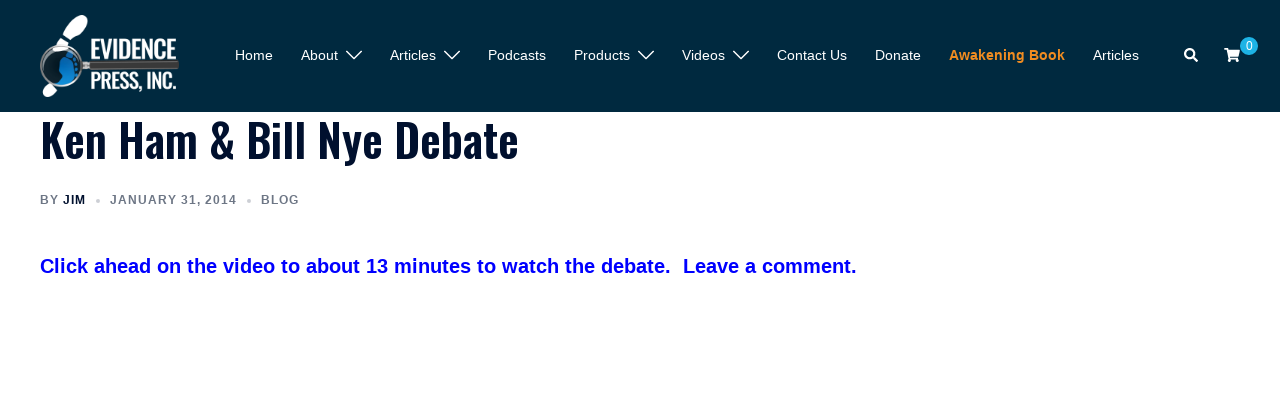

--- FILE ---
content_type: text/html; charset=UTF-8
request_url: https://evidencepress.com/ken-ham-bill-nye-debate/
body_size: 36756
content:
<!DOCTYPE html><html lang="en-US"><head><meta charset="UTF-8"><meta name="viewport" content="width=device-width, initial-scale=1"><link rel="profile" href="https://gmpg.org/xfn/11"><link rel="pingback" href="https://evidencepress.com/xmlrpc.php"><meta name='robots' content='index, follow, max-image-preview:large, max-snippet:-1, max-video-preview:-1' /><title>Ken Ham &amp; Bill Nye Debate - Evidence Press Inc.</title><link rel="canonical" href="https://evidencepress.com/ken-ham-bill-nye-debate/" /><meta property="og:locale" content="en_US" /><meta property="og:type" content="article" /><meta property="og:title" content="Ken Ham &amp; Bill Nye Debate - Evidence Press Inc." /><meta property="og:description" content="Click ahead on the video to about 13 minutes to watch the debate.  Leave a comment.    " /><meta property="og:url" content="https://evidencepress.com/ken-ham-bill-nye-debate/" /><meta property="og:site_name" content="Evidence Press Inc." /><meta property="article:publisher" content="https://www.facebook.com/evidencepress" /><meta property="article:published_time" content="2014-02-01T04:52:42+00:00" /><meta name="author" content="Jim" /><meta name="twitter:card" content="summary_large_image" /><meta name="twitter:label1" content="Written by" /><meta name="twitter:data1" content="Jim" /><meta name="twitter:label2" content="Est. reading time" /><meta name="twitter:data2" content="1 minute" /> <script type="application/ld+json" class="yoast-schema-graph">{"@context":"https://schema.org","@graph":[{"@type":"Article","@id":"https://evidencepress.com/ken-ham-bill-nye-debate/#article","isPartOf":{"@id":"https://evidencepress.com/ken-ham-bill-nye-debate/"},"author":{"name":"Jim","@id":"https://evidencepress.com/#/schema/person/217e200a213f7cee626aa538616d4a92"},"headline":"Ken Ham &#038; Bill Nye Debate","datePublished":"2014-02-01T04:52:42+00:00","mainEntityOfPage":{"@id":"https://evidencepress.com/ken-ham-bill-nye-debate/"},"wordCount":20,"commentCount":0,"publisher":{"@id":"https://evidencepress.com/#organization"},"keywords":["Ham and Nye debate live","Ken Ham &amp; Bill Nye Debate","Live Debate"],"articleSection":["Blog"],"inLanguage":"en-US","potentialAction":[{"@type":"CommentAction","name":"Comment","target":["https://evidencepress.com/ken-ham-bill-nye-debate/#respond"]}]},{"@type":"WebPage","@id":"https://evidencepress.com/ken-ham-bill-nye-debate/","url":"https://evidencepress.com/ken-ham-bill-nye-debate/","name":"Ken Ham & Bill Nye Debate - Evidence Press Inc.","isPartOf":{"@id":"https://evidencepress.com/#website"},"datePublished":"2014-02-01T04:52:42+00:00","breadcrumb":{"@id":"https://evidencepress.com/ken-ham-bill-nye-debate/#breadcrumb"},"inLanguage":"en-US","potentialAction":[{"@type":"ReadAction","target":["https://evidencepress.com/ken-ham-bill-nye-debate/"]}]},{"@type":"BreadcrumbList","@id":"https://evidencepress.com/ken-ham-bill-nye-debate/#breadcrumb","itemListElement":[{"@type":"ListItem","position":1,"name":"Home","item":"https://evidencepress.com/"},{"@type":"ListItem","position":2,"name":"Blog","item":"https://evidencepress.com/blog/"},{"@type":"ListItem","position":3,"name":"Ken Ham &#038; Bill Nye Debate"}]},{"@type":"WebSite","@id":"https://evidencepress.com/#website","url":"https://evidencepress.com/","name":"Evidence Press Inc.","description":"Revealing Evidence for Creation","publisher":{"@id":"https://evidencepress.com/#organization"},"potentialAction":[{"@type":"SearchAction","target":{"@type":"EntryPoint","urlTemplate":"https://evidencepress.com/?s={search_term_string}"},"query-input":{"@type":"PropertyValueSpecification","valueRequired":true,"valueName":"search_term_string"}}],"inLanguage":"en-US"},{"@type":"Organization","@id":"https://evidencepress.com/#organization","name":"Evidence Press","url":"https://evidencepress.com/","logo":{"@type":"ImageObject","inLanguage":"en-US","@id":"https://evidencepress.com/#/schema/logo/image/","url":"https://evidencepress.com/wp-content/uploads/2022/05/evidence-press-blue-square.png","contentUrl":"https://evidencepress.com/wp-content/uploads/2022/05/evidence-press-blue-square.png","width":500,"height":500,"caption":"Evidence Press"},"image":{"@id":"https://evidencepress.com/#/schema/logo/image/"},"sameAs":["https://www.facebook.com/evidencepress","https://www.youtube.com/channel/UCgywjbSfBv-65hyOP9L72Vg","https://vimeo.com/user13935119"]},{"@type":"Person","@id":"https://evidencepress.com/#/schema/person/217e200a213f7cee626aa538616d4a92","name":"Jim","image":{"@type":"ImageObject","inLanguage":"en-US","@id":"https://evidencepress.com/#/schema/person/image/","url":"https://secure.gravatar.com/avatar/a5f8d255fc2f462ae36f65d028cea562ee8a46ce5c2523675b5c66808bec4fa3?s=96&d=mm&r=g","contentUrl":"https://secure.gravatar.com/avatar/a5f8d255fc2f462ae36f65d028cea562ee8a46ce5c2523675b5c66808bec4fa3?s=96&d=mm&r=g","caption":"Jim"},"url":"https://evidencepress.com/author/james/"}]}</script> <link rel='dns-prefetch' href='//www.google.com' /><link rel='dns-prefetch' href='//maxcdn.bootstrapcdn.com' /><link rel='dns-prefetch' href='//fonts.googleapis.com' /><link rel="alternate" title="oEmbed (JSON)" type="application/json+oembed" href="https://evidencepress.com/wp-json/oembed/1.0/embed?url=https%3A%2F%2Fevidencepress.com%2Fken-ham-bill-nye-debate%2F" /><link rel="alternate" title="oEmbed (XML)" type="text/xml+oembed" href="https://evidencepress.com/wp-json/oembed/1.0/embed?url=https%3A%2F%2Fevidencepress.com%2Fken-ham-bill-nye-debate%2F&#038;format=xml" /><style id='wp-img-auto-sizes-contain-inline-css' type='text/css'>img:is([sizes=auto i],[sizes^="auto," i]){contain-intrinsic-size:3000px 1500px}
/*# sourceURL=wp-img-auto-sizes-contain-inline-css */</style><link rel='stylesheet' id='sydney-wc-css-css' href='https://evidencepress.com/wp-content/themes/sydney/woocommerce/css/wc.min.css?ver=20220616' type='text/css' media='all' /><link rel='stylesheet' id='sydney-bootstrap-css' href='https://evidencepress.com/wp-content/themes/sydney/css/bootstrap/bootstrap.min.css?ver=1' type='text/css' media='all' /><link rel='stylesheet' id='wp-block-library-css' href='https://evidencepress.com/wp-includes/css/dist/block-library/style.min.css?ver=34f239b5270478ebe701cb659ea4ca88' type='text/css' media='all' /><style id='wp-block-image-inline-css' type='text/css'>.wp-block-image>a,.wp-block-image>figure>a{display:inline-block}.wp-block-image img{box-sizing:border-box;height:auto;max-width:100%;vertical-align:bottom}@media not (prefers-reduced-motion){.wp-block-image img.hide{visibility:hidden}.wp-block-image img.show{animation:show-content-image .4s}}.wp-block-image[style*=border-radius] img,.wp-block-image[style*=border-radius]>a{border-radius:inherit}.wp-block-image.has-custom-border img{box-sizing:border-box}.wp-block-image.aligncenter{text-align:center}.wp-block-image.alignfull>a,.wp-block-image.alignwide>a{width:100%}.wp-block-image.alignfull img,.wp-block-image.alignwide img{height:auto;width:100%}.wp-block-image .aligncenter,.wp-block-image .alignleft,.wp-block-image .alignright,.wp-block-image.aligncenter,.wp-block-image.alignleft,.wp-block-image.alignright{display:table}.wp-block-image .aligncenter>figcaption,.wp-block-image .alignleft>figcaption,.wp-block-image .alignright>figcaption,.wp-block-image.aligncenter>figcaption,.wp-block-image.alignleft>figcaption,.wp-block-image.alignright>figcaption{caption-side:bottom;display:table-caption}.wp-block-image .alignleft{float:left;margin:.5em 1em .5em 0}.wp-block-image .alignright{float:right;margin:.5em 0 .5em 1em}.wp-block-image .aligncenter{margin-left:auto;margin-right:auto}.wp-block-image :where(figcaption){margin-bottom:1em;margin-top:.5em}.wp-block-image.is-style-circle-mask img{border-radius:9999px}@supports ((-webkit-mask-image:none) or (mask-image:none)) or (-webkit-mask-image:none){.wp-block-image.is-style-circle-mask img{border-radius:0;-webkit-mask-image:url('data:image/svg+xml;utf8,<svg viewBox="0 0 100 100" xmlns="http://www.w3.org/2000/svg"><circle cx="50" cy="50" r="50"/></svg>');mask-image:url('data:image/svg+xml;utf8,<svg viewBox="0 0 100 100" xmlns="http://www.w3.org/2000/svg"><circle cx="50" cy="50" r="50"/></svg>');mask-mode:alpha;-webkit-mask-position:center;mask-position:center;-webkit-mask-repeat:no-repeat;mask-repeat:no-repeat;-webkit-mask-size:contain;mask-size:contain}}:root :where(.wp-block-image.is-style-rounded img,.wp-block-image .is-style-rounded img){border-radius:9999px}.wp-block-image figure{margin:0}.wp-lightbox-container{display:flex;flex-direction:column;position:relative}.wp-lightbox-container img{cursor:zoom-in}.wp-lightbox-container img:hover+button{opacity:1}.wp-lightbox-container button{align-items:center;backdrop-filter:blur(16px) saturate(180%);background-color:#5a5a5a40;border:none;border-radius:4px;cursor:zoom-in;display:flex;height:20px;justify-content:center;opacity:0;padding:0;position:absolute;right:16px;text-align:center;top:16px;width:20px;z-index:100}@media not (prefers-reduced-motion){.wp-lightbox-container button{transition:opacity .2s ease}}.wp-lightbox-container button:focus-visible{outline:3px auto #5a5a5a40;outline:3px auto -webkit-focus-ring-color;outline-offset:3px}.wp-lightbox-container button:hover{cursor:pointer;opacity:1}.wp-lightbox-container button:focus{opacity:1}.wp-lightbox-container button:focus,.wp-lightbox-container button:hover,.wp-lightbox-container button:not(:hover):not(:active):not(.has-background){background-color:#5a5a5a40;border:none}.wp-lightbox-overlay{box-sizing:border-box;cursor:zoom-out;height:100vh;left:0;overflow:hidden;position:fixed;top:0;visibility:hidden;width:100%;z-index:100000}.wp-lightbox-overlay .close-button{align-items:center;cursor:pointer;display:flex;justify-content:center;min-height:40px;min-width:40px;padding:0;position:absolute;right:calc(env(safe-area-inset-right) + 16px);top:calc(env(safe-area-inset-top) + 16px);z-index:5000000}.wp-lightbox-overlay .close-button:focus,.wp-lightbox-overlay .close-button:hover,.wp-lightbox-overlay .close-button:not(:hover):not(:active):not(.has-background){background:none;border:none}.wp-lightbox-overlay .lightbox-image-container{height:var(--wp--lightbox-container-height);left:50%;overflow:hidden;position:absolute;top:50%;transform:translate(-50%,-50%);transform-origin:top left;width:var(--wp--lightbox-container-width);z-index:9999999999}.wp-lightbox-overlay .wp-block-image{align-items:center;box-sizing:border-box;display:flex;height:100%;justify-content:center;margin:0;position:relative;transform-origin:0 0;width:100%;z-index:3000000}.wp-lightbox-overlay .wp-block-image img{height:var(--wp--lightbox-image-height);min-height:var(--wp--lightbox-image-height);min-width:var(--wp--lightbox-image-width);width:var(--wp--lightbox-image-width)}.wp-lightbox-overlay .wp-block-image figcaption{display:none}.wp-lightbox-overlay button{background:none;border:none}.wp-lightbox-overlay .scrim{background-color:#fff;height:100%;opacity:.9;position:absolute;width:100%;z-index:2000000}.wp-lightbox-overlay.active{visibility:visible}@media not (prefers-reduced-motion){.wp-lightbox-overlay.active{animation:turn-on-visibility .25s both}.wp-lightbox-overlay.active img{animation:turn-on-visibility .35s both}.wp-lightbox-overlay.show-closing-animation:not(.active){animation:turn-off-visibility .35s both}.wp-lightbox-overlay.show-closing-animation:not(.active) img{animation:turn-off-visibility .25s both}.wp-lightbox-overlay.zoom.active{animation:none;opacity:1;visibility:visible}.wp-lightbox-overlay.zoom.active .lightbox-image-container{animation:lightbox-zoom-in .4s}.wp-lightbox-overlay.zoom.active .lightbox-image-container img{animation:none}.wp-lightbox-overlay.zoom.active .scrim{animation:turn-on-visibility .4s forwards}.wp-lightbox-overlay.zoom.show-closing-animation:not(.active){animation:none}.wp-lightbox-overlay.zoom.show-closing-animation:not(.active) .lightbox-image-container{animation:lightbox-zoom-out .4s}.wp-lightbox-overlay.zoom.show-closing-animation:not(.active) .lightbox-image-container img{animation:none}.wp-lightbox-overlay.zoom.show-closing-animation:not(.active) .scrim{animation:turn-off-visibility .4s forwards}}@keyframes show-content-image{0%{visibility:hidden}99%{visibility:hidden}to{visibility:visible}}@keyframes turn-on-visibility{0%{opacity:0}to{opacity:1}}@keyframes turn-off-visibility{0%{opacity:1;visibility:visible}99%{opacity:0;visibility:visible}to{opacity:0;visibility:hidden}}@keyframes lightbox-zoom-in{0%{transform:translate(calc((-100vw + var(--wp--lightbox-scrollbar-width))/2 + var(--wp--lightbox-initial-left-position)),calc(-50vh + var(--wp--lightbox-initial-top-position))) scale(var(--wp--lightbox-scale))}to{transform:translate(-50%,-50%) scale(1)}}@keyframes lightbox-zoom-out{0%{transform:translate(-50%,-50%) scale(1);visibility:visible}99%{visibility:visible}to{transform:translate(calc((-100vw + var(--wp--lightbox-scrollbar-width))/2 + var(--wp--lightbox-initial-left-position)),calc(-50vh + var(--wp--lightbox-initial-top-position))) scale(var(--wp--lightbox-scale));visibility:hidden}}
.wp-block-image.is-style-sydney-rounded img { border-radius:30px; }
/*# sourceURL=wp-block-image-inline-css */</style><style id='wp-block-quote-inline-css' type='text/css'>.wp-block-quote{box-sizing:border-box;overflow-wrap:break-word}.wp-block-quote.is-large:where(:not(.is-style-plain)),.wp-block-quote.is-style-large:where(:not(.is-style-plain)){margin-bottom:1em;padding:0 1em}.wp-block-quote.is-large:where(:not(.is-style-plain)) p,.wp-block-quote.is-style-large:where(:not(.is-style-plain)) p{font-size:1.5em;font-style:italic;line-height:1.6}.wp-block-quote.is-large:where(:not(.is-style-plain)) cite,.wp-block-quote.is-large:where(:not(.is-style-plain)) footer,.wp-block-quote.is-style-large:where(:not(.is-style-plain)) cite,.wp-block-quote.is-style-large:where(:not(.is-style-plain)) footer{font-size:1.125em;text-align:right}.wp-block-quote>cite{display:block}
/*# sourceURL=https://evidencepress.com/wp-includes/blocks/quote/style.min.css */</style><link rel='stylesheet' id='wc-blocks-style-css' href='https://evidencepress.com/wp-content/cache/autoptimize/autoptimize_single_e2d671c403c7e2bd09b3b298c748d0db.php?ver=wc-10.4.3' type='text/css' media='all' /><style id='global-styles-inline-css' type='text/css'>:root{--wp--preset--aspect-ratio--square: 1;--wp--preset--aspect-ratio--4-3: 4/3;--wp--preset--aspect-ratio--3-4: 3/4;--wp--preset--aspect-ratio--3-2: 3/2;--wp--preset--aspect-ratio--2-3: 2/3;--wp--preset--aspect-ratio--16-9: 16/9;--wp--preset--aspect-ratio--9-16: 9/16;--wp--preset--color--black: #000000;--wp--preset--color--cyan-bluish-gray: #abb8c3;--wp--preset--color--white: #ffffff;--wp--preset--color--pale-pink: #f78da7;--wp--preset--color--vivid-red: #cf2e2e;--wp--preset--color--luminous-vivid-orange: #ff6900;--wp--preset--color--luminous-vivid-amber: #fcb900;--wp--preset--color--light-green-cyan: #7bdcb5;--wp--preset--color--vivid-green-cyan: #00d084;--wp--preset--color--pale-cyan-blue: #8ed1fc;--wp--preset--color--vivid-cyan-blue: #0693e3;--wp--preset--color--vivid-purple: #9b51e0;--wp--preset--color--global-color-1: var(--sydney-global-color-1);--wp--preset--color--global-color-2: var(--sydney-global-color-2);--wp--preset--color--global-color-3: var(--sydney-global-color-3);--wp--preset--color--global-color-4: var(--sydney-global-color-4);--wp--preset--color--global-color-5: var(--sydney-global-color-5);--wp--preset--color--global-color-6: var(--sydney-global-color-6);--wp--preset--color--global-color-7: var(--sydney-global-color-7);--wp--preset--color--global-color-8: var(--sydney-global-color-8);--wp--preset--color--global-color-9: var(--sydney-global-color-9);--wp--preset--gradient--vivid-cyan-blue-to-vivid-purple: linear-gradient(135deg,rgb(6,147,227) 0%,rgb(155,81,224) 100%);--wp--preset--gradient--light-green-cyan-to-vivid-green-cyan: linear-gradient(135deg,rgb(122,220,180) 0%,rgb(0,208,130) 100%);--wp--preset--gradient--luminous-vivid-amber-to-luminous-vivid-orange: linear-gradient(135deg,rgb(252,185,0) 0%,rgb(255,105,0) 100%);--wp--preset--gradient--luminous-vivid-orange-to-vivid-red: linear-gradient(135deg,rgb(255,105,0) 0%,rgb(207,46,46) 100%);--wp--preset--gradient--very-light-gray-to-cyan-bluish-gray: linear-gradient(135deg,rgb(238,238,238) 0%,rgb(169,184,195) 100%);--wp--preset--gradient--cool-to-warm-spectrum: linear-gradient(135deg,rgb(74,234,220) 0%,rgb(151,120,209) 20%,rgb(207,42,186) 40%,rgb(238,44,130) 60%,rgb(251,105,98) 80%,rgb(254,248,76) 100%);--wp--preset--gradient--blush-light-purple: linear-gradient(135deg,rgb(255,206,236) 0%,rgb(152,150,240) 100%);--wp--preset--gradient--blush-bordeaux: linear-gradient(135deg,rgb(254,205,165) 0%,rgb(254,45,45) 50%,rgb(107,0,62) 100%);--wp--preset--gradient--luminous-dusk: linear-gradient(135deg,rgb(255,203,112) 0%,rgb(199,81,192) 50%,rgb(65,88,208) 100%);--wp--preset--gradient--pale-ocean: linear-gradient(135deg,rgb(255,245,203) 0%,rgb(182,227,212) 50%,rgb(51,167,181) 100%);--wp--preset--gradient--electric-grass: linear-gradient(135deg,rgb(202,248,128) 0%,rgb(113,206,126) 100%);--wp--preset--gradient--midnight: linear-gradient(135deg,rgb(2,3,129) 0%,rgb(40,116,252) 100%);--wp--preset--font-size--small: 13px;--wp--preset--font-size--medium: 20px;--wp--preset--font-size--large: 36px;--wp--preset--font-size--x-large: 42px;--wp--preset--spacing--20: 10px;--wp--preset--spacing--30: 20px;--wp--preset--spacing--40: 30px;--wp--preset--spacing--50: clamp(30px, 5vw, 60px);--wp--preset--spacing--60: clamp(30px, 7vw, 80px);--wp--preset--spacing--70: clamp(50px, 7vw, 100px);--wp--preset--spacing--80: clamp(50px, 10vw, 120px);--wp--preset--shadow--natural: 6px 6px 9px rgba(0, 0, 0, 0.2);--wp--preset--shadow--deep: 12px 12px 50px rgba(0, 0, 0, 0.4);--wp--preset--shadow--sharp: 6px 6px 0px rgba(0, 0, 0, 0.2);--wp--preset--shadow--outlined: 6px 6px 0px -3px rgb(255, 255, 255), 6px 6px rgb(0, 0, 0);--wp--preset--shadow--crisp: 6px 6px 0px rgb(0, 0, 0);}:root { --wp--style--global--content-size: 740px;--wp--style--global--wide-size: 1140px; }:where(body) { margin: 0; }.wp-site-blocks { padding-top: var(--wp--style--root--padding-top); padding-bottom: var(--wp--style--root--padding-bottom); }.has-global-padding { padding-right: var(--wp--style--root--padding-right); padding-left: var(--wp--style--root--padding-left); }.has-global-padding > .alignfull { margin-right: calc(var(--wp--style--root--padding-right) * -1); margin-left: calc(var(--wp--style--root--padding-left) * -1); }.has-global-padding :where(:not(.alignfull.is-layout-flow) > .has-global-padding:not(.wp-block-block, .alignfull)) { padding-right: 0; padding-left: 0; }.has-global-padding :where(:not(.alignfull.is-layout-flow) > .has-global-padding:not(.wp-block-block, .alignfull)) > .alignfull { margin-left: 0; margin-right: 0; }.wp-site-blocks > .alignleft { float: left; margin-right: 2em; }.wp-site-blocks > .alignright { float: right; margin-left: 2em; }.wp-site-blocks > .aligncenter { justify-content: center; margin-left: auto; margin-right: auto; }:where(.wp-site-blocks) > * { margin-block-start: 24px; margin-block-end: 0; }:where(.wp-site-blocks) > :first-child { margin-block-start: 0; }:where(.wp-site-blocks) > :last-child { margin-block-end: 0; }:root { --wp--style--block-gap: 24px; }:root :where(.is-layout-flow) > :first-child{margin-block-start: 0;}:root :where(.is-layout-flow) > :last-child{margin-block-end: 0;}:root :where(.is-layout-flow) > *{margin-block-start: 24px;margin-block-end: 0;}:root :where(.is-layout-constrained) > :first-child{margin-block-start: 0;}:root :where(.is-layout-constrained) > :last-child{margin-block-end: 0;}:root :where(.is-layout-constrained) > *{margin-block-start: 24px;margin-block-end: 0;}:root :where(.is-layout-flex){gap: 24px;}:root :where(.is-layout-grid){gap: 24px;}.is-layout-flow > .alignleft{float: left;margin-inline-start: 0;margin-inline-end: 2em;}.is-layout-flow > .alignright{float: right;margin-inline-start: 2em;margin-inline-end: 0;}.is-layout-flow > .aligncenter{margin-left: auto !important;margin-right: auto !important;}.is-layout-constrained > .alignleft{float: left;margin-inline-start: 0;margin-inline-end: 2em;}.is-layout-constrained > .alignright{float: right;margin-inline-start: 2em;margin-inline-end: 0;}.is-layout-constrained > .aligncenter{margin-left: auto !important;margin-right: auto !important;}.is-layout-constrained > :where(:not(.alignleft):not(.alignright):not(.alignfull)){max-width: var(--wp--style--global--content-size);margin-left: auto !important;margin-right: auto !important;}.is-layout-constrained > .alignwide{max-width: var(--wp--style--global--wide-size);}body .is-layout-flex{display: flex;}.is-layout-flex{flex-wrap: wrap;align-items: center;}.is-layout-flex > :is(*, div){margin: 0;}body .is-layout-grid{display: grid;}.is-layout-grid > :is(*, div){margin: 0;}body{--wp--style--root--padding-top: 0px;--wp--style--root--padding-right: 0px;--wp--style--root--padding-bottom: 0px;--wp--style--root--padding-left: 0px;}a:where(:not(.wp-element-button)){text-decoration: underline;}:root :where(.wp-element-button, .wp-block-button__link){background-color: #32373c;border-width: 0;color: #fff;font-family: inherit;font-size: inherit;font-style: inherit;font-weight: inherit;letter-spacing: inherit;line-height: inherit;padding-top: calc(0.667em + 2px);padding-right: calc(1.333em + 2px);padding-bottom: calc(0.667em + 2px);padding-left: calc(1.333em + 2px);text-decoration: none;text-transform: inherit;}.has-black-color{color: var(--wp--preset--color--black) !important;}.has-cyan-bluish-gray-color{color: var(--wp--preset--color--cyan-bluish-gray) !important;}.has-white-color{color: var(--wp--preset--color--white) !important;}.has-pale-pink-color{color: var(--wp--preset--color--pale-pink) !important;}.has-vivid-red-color{color: var(--wp--preset--color--vivid-red) !important;}.has-luminous-vivid-orange-color{color: var(--wp--preset--color--luminous-vivid-orange) !important;}.has-luminous-vivid-amber-color{color: var(--wp--preset--color--luminous-vivid-amber) !important;}.has-light-green-cyan-color{color: var(--wp--preset--color--light-green-cyan) !important;}.has-vivid-green-cyan-color{color: var(--wp--preset--color--vivid-green-cyan) !important;}.has-pale-cyan-blue-color{color: var(--wp--preset--color--pale-cyan-blue) !important;}.has-vivid-cyan-blue-color{color: var(--wp--preset--color--vivid-cyan-blue) !important;}.has-vivid-purple-color{color: var(--wp--preset--color--vivid-purple) !important;}.has-global-color-1-color{color: var(--wp--preset--color--global-color-1) !important;}.has-global-color-2-color{color: var(--wp--preset--color--global-color-2) !important;}.has-global-color-3-color{color: var(--wp--preset--color--global-color-3) !important;}.has-global-color-4-color{color: var(--wp--preset--color--global-color-4) !important;}.has-global-color-5-color{color: var(--wp--preset--color--global-color-5) !important;}.has-global-color-6-color{color: var(--wp--preset--color--global-color-6) !important;}.has-global-color-7-color{color: var(--wp--preset--color--global-color-7) !important;}.has-global-color-8-color{color: var(--wp--preset--color--global-color-8) !important;}.has-global-color-9-color{color: var(--wp--preset--color--global-color-9) !important;}.has-black-background-color{background-color: var(--wp--preset--color--black) !important;}.has-cyan-bluish-gray-background-color{background-color: var(--wp--preset--color--cyan-bluish-gray) !important;}.has-white-background-color{background-color: var(--wp--preset--color--white) !important;}.has-pale-pink-background-color{background-color: var(--wp--preset--color--pale-pink) !important;}.has-vivid-red-background-color{background-color: var(--wp--preset--color--vivid-red) !important;}.has-luminous-vivid-orange-background-color{background-color: var(--wp--preset--color--luminous-vivid-orange) !important;}.has-luminous-vivid-amber-background-color{background-color: var(--wp--preset--color--luminous-vivid-amber) !important;}.has-light-green-cyan-background-color{background-color: var(--wp--preset--color--light-green-cyan) !important;}.has-vivid-green-cyan-background-color{background-color: var(--wp--preset--color--vivid-green-cyan) !important;}.has-pale-cyan-blue-background-color{background-color: var(--wp--preset--color--pale-cyan-blue) !important;}.has-vivid-cyan-blue-background-color{background-color: var(--wp--preset--color--vivid-cyan-blue) !important;}.has-vivid-purple-background-color{background-color: var(--wp--preset--color--vivid-purple) !important;}.has-global-color-1-background-color{background-color: var(--wp--preset--color--global-color-1) !important;}.has-global-color-2-background-color{background-color: var(--wp--preset--color--global-color-2) !important;}.has-global-color-3-background-color{background-color: var(--wp--preset--color--global-color-3) !important;}.has-global-color-4-background-color{background-color: var(--wp--preset--color--global-color-4) !important;}.has-global-color-5-background-color{background-color: var(--wp--preset--color--global-color-5) !important;}.has-global-color-6-background-color{background-color: var(--wp--preset--color--global-color-6) !important;}.has-global-color-7-background-color{background-color: var(--wp--preset--color--global-color-7) !important;}.has-global-color-8-background-color{background-color: var(--wp--preset--color--global-color-8) !important;}.has-global-color-9-background-color{background-color: var(--wp--preset--color--global-color-9) !important;}.has-black-border-color{border-color: var(--wp--preset--color--black) !important;}.has-cyan-bluish-gray-border-color{border-color: var(--wp--preset--color--cyan-bluish-gray) !important;}.has-white-border-color{border-color: var(--wp--preset--color--white) !important;}.has-pale-pink-border-color{border-color: var(--wp--preset--color--pale-pink) !important;}.has-vivid-red-border-color{border-color: var(--wp--preset--color--vivid-red) !important;}.has-luminous-vivid-orange-border-color{border-color: var(--wp--preset--color--luminous-vivid-orange) !important;}.has-luminous-vivid-amber-border-color{border-color: var(--wp--preset--color--luminous-vivid-amber) !important;}.has-light-green-cyan-border-color{border-color: var(--wp--preset--color--light-green-cyan) !important;}.has-vivid-green-cyan-border-color{border-color: var(--wp--preset--color--vivid-green-cyan) !important;}.has-pale-cyan-blue-border-color{border-color: var(--wp--preset--color--pale-cyan-blue) !important;}.has-vivid-cyan-blue-border-color{border-color: var(--wp--preset--color--vivid-cyan-blue) !important;}.has-vivid-purple-border-color{border-color: var(--wp--preset--color--vivid-purple) !important;}.has-global-color-1-border-color{border-color: var(--wp--preset--color--global-color-1) !important;}.has-global-color-2-border-color{border-color: var(--wp--preset--color--global-color-2) !important;}.has-global-color-3-border-color{border-color: var(--wp--preset--color--global-color-3) !important;}.has-global-color-4-border-color{border-color: var(--wp--preset--color--global-color-4) !important;}.has-global-color-5-border-color{border-color: var(--wp--preset--color--global-color-5) !important;}.has-global-color-6-border-color{border-color: var(--wp--preset--color--global-color-6) !important;}.has-global-color-7-border-color{border-color: var(--wp--preset--color--global-color-7) !important;}.has-global-color-8-border-color{border-color: var(--wp--preset--color--global-color-8) !important;}.has-global-color-9-border-color{border-color: var(--wp--preset--color--global-color-9) !important;}.has-vivid-cyan-blue-to-vivid-purple-gradient-background{background: var(--wp--preset--gradient--vivid-cyan-blue-to-vivid-purple) !important;}.has-light-green-cyan-to-vivid-green-cyan-gradient-background{background: var(--wp--preset--gradient--light-green-cyan-to-vivid-green-cyan) !important;}.has-luminous-vivid-amber-to-luminous-vivid-orange-gradient-background{background: var(--wp--preset--gradient--luminous-vivid-amber-to-luminous-vivid-orange) !important;}.has-luminous-vivid-orange-to-vivid-red-gradient-background{background: var(--wp--preset--gradient--luminous-vivid-orange-to-vivid-red) !important;}.has-very-light-gray-to-cyan-bluish-gray-gradient-background{background: var(--wp--preset--gradient--very-light-gray-to-cyan-bluish-gray) !important;}.has-cool-to-warm-spectrum-gradient-background{background: var(--wp--preset--gradient--cool-to-warm-spectrum) !important;}.has-blush-light-purple-gradient-background{background: var(--wp--preset--gradient--blush-light-purple) !important;}.has-blush-bordeaux-gradient-background{background: var(--wp--preset--gradient--blush-bordeaux) !important;}.has-luminous-dusk-gradient-background{background: var(--wp--preset--gradient--luminous-dusk) !important;}.has-pale-ocean-gradient-background{background: var(--wp--preset--gradient--pale-ocean) !important;}.has-electric-grass-gradient-background{background: var(--wp--preset--gradient--electric-grass) !important;}.has-midnight-gradient-background{background: var(--wp--preset--gradient--midnight) !important;}.has-small-font-size{font-size: var(--wp--preset--font-size--small) !important;}.has-medium-font-size{font-size: var(--wp--preset--font-size--medium) !important;}.has-large-font-size{font-size: var(--wp--preset--font-size--large) !important;}.has-x-large-font-size{font-size: var(--wp--preset--font-size--x-large) !important;}
/*# sourceURL=global-styles-inline-css */</style><link rel='stylesheet' id='woocommerce-layout-css' href='https://evidencepress.com/wp-content/cache/autoptimize/autoptimize_single_e98f5279cacaef826050eb2595082e77.php?ver=10.4.3' type='text/css' media='all' /><link rel='stylesheet' id='woocommerce-smallscreen-css' href='https://evidencepress.com/wp-content/cache/autoptimize/autoptimize_single_59d266c0ea580aae1113acb3761f7ad5.php?ver=10.4.3' type='text/css' media='only screen and (max-width: 768px)' /><style id='woocommerce-inline-inline-css' type='text/css'>.woocommerce form .form-row .required { visibility: visible; }
/*# sourceURL=woocommerce-inline-inline-css */</style><link rel='stylesheet' id='passster-public-css' href='https://evidencepress.com/wp-content/plugins/content-protector/assets/public/passster-public.min.css?ver=4.2.20' type='text/css' media='all' /><link rel='stylesheet' id='gateway-css' href='https://evidencepress.com/wp-content/cache/autoptimize/autoptimize_single_c0a7cf5f56434e192dca51dcb3d191c3.php?ver=3.3.0' type='text/css' media='all' /><link rel='stylesheet' id='sydney-style-css' href='https://evidencepress.com/wp-content/themes/sydney/style.css?ver=2.63' type='text/css' media='all' /><link rel='stylesheet' id='child-style-css' href='https://evidencepress.com/wp-content/themes/sydney-child/style.css?ver=2.06' type='text/css' media='all' /><link rel='stylesheet' id='font-awesome-css' href='//maxcdn.bootstrapcdn.com/font-awesome/4.2.0/css/font-awesome.min.css?ver=34f239b5270478ebe701cb659ea4ca88' type='text/css' media='all' /><link rel='stylesheet' id='sydney-google-fonts-css' href='https://fonts.googleapis.com/css2?family=Oswald%3Awght%40600&#038;display=swap&#038;ver=20250902' type='text/css' media='all' /><link rel='stylesheet' id='sydney-siteorigin-css' href='https://evidencepress.com/wp-content/themes/sydney/css/components/siteorigin.min.css?ver=20251002' type='text/css' media='all' /><link rel='stylesheet' id='sydney-font-awesome-v5-css' href='https://evidencepress.com/wp-content/themes/sydney/fonts/font-awesome-v5/all.min.css?ver=20250902' type='text/css' media='all' /><link rel='stylesheet' id='sydney-comments-css' href='https://evidencepress.com/wp-content/themes/sydney/css/components/comments.min.css?ver=20220824' type='text/css' media='all' /><link rel='stylesheet' id='sydney-style-min-css' href='https://evidencepress.com/wp-content/themes/sydney/css/styles.min.css?ver=20250404' type='text/css' media='all' /><style id='sydney-style-min-inline-css' type='text/css'>.woocommerce ul.products li.product{text-align:center;}html{scroll-behavior:smooth;}.header-image{background-size:cover;}.header-image{height:300px;}:root{--sydney-global-color-1:#1db3e5;--sydney-global-color-2:#b73d3d;--sydney-global-color-3:#233452;--sydney-global-color-4:#00102E;--sydney-global-color-5:#6d7685;--sydney-global-color-6:#00102E;--sydney-global-color-7:#F4F5F7;--sydney-global-color-8:#dbdbdb;--sydney-global-color-9:#ffffff;}.llms-student-dashboard .llms-button-secondary:hover,.llms-button-action:hover,.read-more-gt,.widget-area .widget_fp_social a,#mainnav ul li a:hover,.sydney_contact_info_widget span,.roll-team .team-content .name,.roll-team .team-item .team-pop .team-social li:hover a,.roll-infomation li.address:before,.roll-infomation li.phone:before,.roll-infomation li.email:before,.roll-testimonials .name,.roll-button.border,.roll-button:hover,.roll-icon-list .icon i,.roll-icon-list .content h3 a:hover,.roll-icon-box.white .content h3 a,.roll-icon-box .icon i,.roll-icon-box .content h3 a:hover,.switcher-container .switcher-icon a:focus,.go-top:hover,.hentry .meta-post a:hover,#mainnav > ul > li > a.active,#mainnav > ul > li > a:hover,button:hover,input[type="button"]:hover,input[type="reset"]:hover,input[type="submit"]:hover,.text-color,.social-menu-widget a,.social-menu-widget a:hover,.archive .team-social li a,a,h1 a,h2 a,h3 a,h4 a,h5 a,h6 a,.classic-alt .meta-post a,.single .hentry .meta-post a,.content-area.modern .hentry .meta-post span:before,.content-area.modern .post-cat{color:var(--sydney-global-color-1)}.llms-student-dashboard .llms-button-secondary,.llms-button-action,.woocommerce #respond input#submit,.woocommerce a.button,.woocommerce button.button,.woocommerce input.button,.project-filter li a.active,.project-filter li a:hover,.preloader .pre-bounce1,.preloader .pre-bounce2,.roll-team .team-item .team-pop,.roll-progress .progress-animate,.roll-socials li a:hover,.roll-project .project-item .project-pop,.roll-project .project-filter li.active,.roll-project .project-filter li:hover,.roll-button.light:hover,.roll-button.border:hover,.roll-button,.roll-icon-box.white .icon,.owl-theme .owl-controls .owl-page.active span,.owl-theme .owl-controls.clickable .owl-page:hover span,.go-top,.bottom .socials li:hover a,.sidebar .widget:before,.blog-pagination ul li.active,.blog-pagination ul li:hover a,.content-area .hentry:after,.text-slider .maintitle:after,.error-wrap #search-submit:hover,#mainnav .sub-menu li:hover > a,#mainnav ul li ul:after,button,input[type="button"],input[type="reset"],input[type="submit"],.panel-grid-cell .widget-title:after,.cart-amount{background-color:var(--sydney-global-color-1)}.llms-student-dashboard .llms-button-secondary,.llms-student-dashboard .llms-button-secondary:hover,.llms-button-action,.llms-button-action:hover,.roll-socials li a:hover,.roll-socials li a,.roll-button.light:hover,.roll-button.border,.roll-button,.roll-icon-list .icon,.roll-icon-box .icon,.owl-theme .owl-controls .owl-page span,.comment .comment-detail,.widget-tags .tag-list a:hover,.blog-pagination ul li,.error-wrap #search-submit:hover,textarea:focus,input[type="text"]:focus,input[type="password"]:focus,input[type="date"]:focus,input[type="number"]:focus,input[type="email"]:focus,input[type="url"]:focus,input[type="search"]:focus,input[type="tel"]:focus,button,input[type="button"],input[type="reset"],input[type="submit"],.archive .team-social li a{border-color:var(--sydney-global-color-1)}.sydney_contact_info_widget span{fill:var(--sydney-global-color-1);}.go-top:hover svg{stroke:var(--sydney-global-color-1);}.site-header.float-header{background-color:rgba(0,0,0,0.9);}@media only screen and (max-width:1024px){.site-header{background-color:#000000;}}#mainnav ul li a,#mainnav ul li::before{color:#ffffff}#mainnav .sub-menu li a{color:#ffffff}#mainnav .sub-menu li a{background:#1c1c1c}.text-slider .maintitle,.text-slider .subtitle{color:#ffffff}body{color:#25436b}#secondary{background-color:#ffffff}#secondary,#secondary a:not(.wp-block-button__link){color:#6d7685}.btn-menu .sydney-svg-icon{fill:#ffffff}#mainnav ul li a:hover,.main-header #mainnav .menu > li > a:hover{color:#1db3e5}.overlay{background-color:#000000}.page-wrap{padding-top:83px;}.page-wrap{padding-bottom:100px;}body.singular .content-inner{padding:60px;background-color:#fff;box-shadow:0 0 15px 0 rgba(0,0,0,0.05);}@media only screen and (max-width:767px){body.singular .content-inner{padding:20px;}}@media only screen and (max-width:1025px){.mobile-slide{display:block;}.slide-item{background-image:none !important;}.header-slider{}.slide-item{height:auto !important;}.slide-inner{min-height:initial;}}.go-top.show{border-radius:2px;bottom:10px;}.go-top.position-right{right:20px;}.go-top.position-left{left:20px;}.go-top{background-color:;}.go-top:hover{background-color:;}.go-top{color:;}.go-top svg{stroke:;}.go-top:hover{color:;}.go-top:hover svg{stroke:;}.go-top .sydney-svg-icon,.go-top .sydney-svg-icon svg{width:16px;height:16px;}.go-top{padding:15px;}@media (min-width:992px){.site-info{font-size:16px;}}@media (min-width:576px) and (max-width:991px){.site-info{font-size:16px;}}@media (max-width:575px){.site-info{font-size:16px;}}.site-info{border-top:0 solid rgba(255,255,255,0.1);}.footer-widgets-grid{gap:30px;}@media (min-width:992px){.footer-widgets-grid{padding-top:95px;padding-bottom:95px;}}@media (min-width:576px) and (max-width:991px){.footer-widgets-grid{padding-top:60px;padding-bottom:60px;}}@media (max-width:575px){.footer-widgets-grid{padding-top:60px;padding-bottom:60px;}}@media (min-width:992px){.sidebar-column .widget .widget-title{font-size:22px;}}@media (min-width:576px) and (max-width:991px){.sidebar-column .widget .widget-title{font-size:22px;}}@media (max-width:575px){.sidebar-column .widget .widget-title{font-size:22px;}}@media (min-width:992px){.footer-widgets{font-size:16px;}}@media (min-width:576px) and (max-width:991px){.footer-widgets{font-size:16px;}}@media (max-width:575px){.footer-widgets{font-size:16px;}}.footer-widgets{background-color:#1c1c1c;}.sidebar-column .widget .widget-title{color:;}.sidebar-column .widget h1,.sidebar-column .widget h2,.sidebar-column .widget h3,.sidebar-column .widget h4,.sidebar-column .widget h5,.sidebar-column .widget h6{color:;}.sidebar-column .widget{color:#ffffff;}#sidebar-footer .widget a{color:#ffffff;}#sidebar-footer .widget a:hover{color:;}.site-footer{background-color:#00102E;}.site-info,.site-info a{color:#ffffff;}.site-info .sydney-svg-icon svg{fill:#ffffff;}.site-info{padding-top:20px;padding-bottom:20px;}@media (min-width:992px){button,.roll-button,a.button,.wp-block-button__link,.wp-block-button.is-style-outline a,input[type="button"],input[type="reset"],input[type="submit"]{padding-top:12px;padding-bottom:12px;}}@media (min-width:576px) and (max-width:991px){button,.roll-button,a.button,.wp-block-button__link,.wp-block-button.is-style-outline a,input[type="button"],input[type="reset"],input[type="submit"]{padding-top:12px;padding-bottom:12px;}}@media (max-width:575px){button,.roll-button,a.button,.wp-block-button__link,.wp-block-button.is-style-outline a,input[type="button"],input[type="reset"],input[type="submit"]{padding-top:12px;padding-bottom:12px;}}@media (min-width:992px){button,.roll-button,a.button,.wp-block-button__link,.wp-block-button.is-style-outline a,input[type="button"],input[type="reset"],input[type="submit"]{padding-left:35px;padding-right:35px;}}@media (min-width:576px) and (max-width:991px){button,.roll-button,a.button,.wp-block-button__link,.wp-block-button.is-style-outline a,input[type="button"],input[type="reset"],input[type="submit"]{padding-left:35px;padding-right:35px;}}@media (max-width:575px){button,.roll-button,a.button,.wp-block-button__link,.wp-block-button.is-style-outline a,input[type="button"],input[type="reset"],input[type="submit"]{padding-left:35px;padding-right:35px;}}button,.roll-button,a.button,.wp-block-button__link,input[type="button"],input[type="reset"],input[type="submit"]{border-radius:0;}@media (min-width:992px){button,.roll-button,a.button,.wp-block-button__link,input[type="button"],input[type="reset"],input[type="submit"]{font-size:14px;}}@media (min-width:576px) and (max-width:991px){button,.roll-button,a.button,.wp-block-button__link,input[type="button"],input[type="reset"],input[type="submit"]{font-size:14px;}}@media (max-width:575px){button,.roll-button,a.button,.wp-block-button__link,input[type="button"],input[type="reset"],input[type="submit"]{font-size:14px;}}button,.roll-button,a.button,.wp-block-button__link,input[type="button"],input[type="reset"],input[type="submit"]{text-transform:uppercase;}button,.wp-element-button,div.wpforms-container-full:not(.wpforms-block) .wpforms-form input[type=submit],div.wpforms-container-full:not(.wpforms-block) .wpforms-form button[type=submit],div.wpforms-container-full:not(.wpforms-block) .wpforms-form .wpforms-page-button,.roll-button,a.button,.wp-block-button__link,input[type="button"],input[type="reset"],input[type="submit"]{background-color:;}button:hover,.wp-element-button:hover,div.wpforms-container-full:not(.wpforms-block) .wpforms-form input[type=submit]:hover,div.wpforms-container-full:not(.wpforms-block) .wpforms-form button[type=submit]:hover,div.wpforms-container-full:not(.wpforms-block) .wpforms-form .wpforms-page-button:hover,.roll-button:hover,a.button:hover,.wp-block-button__link:hover,input[type="button"]:hover,input[type="reset"]:hover,input[type="submit"]:hover{background-color:;}button,#sidebar-footer a.wp-block-button__link,.wp-element-button,div.wpforms-container-full:not(.wpforms-block) .wpforms-form input[type=submit],div.wpforms-container-full:not(.wpforms-block) .wpforms-form button[type=submit],div.wpforms-container-full:not(.wpforms-block) .wpforms-form .wpforms-page-button,.checkout-button.button,a.button,.wp-block-button__link,input[type="button"],input[type="reset"],input[type="submit"]{color:;}button:hover,#sidebar-footer .wp-block-button__link:hover,.wp-element-button:hover,div.wpforms-container-full:not(.wpforms-block) .wpforms-form input[type=submit]:hover,div.wpforms-container-full:not(.wpforms-block) .wpforms-form button[type=submit]:hover,div.wpforms-container-full:not(.wpforms-block) .wpforms-form .wpforms-page-button:hover,.roll-button:hover,a.button:hover,.wp-block-button__link:hover,input[type="button"]:hover,input[type="reset"]:hover,input[type="submit"]:hover{color:;}.is-style-outline .wp-block-button__link,div.wpforms-container-full:not(.wpforms-block) .wpforms-form input[type=submit],div.wpforms-container-full:not(.wpforms-block) .wpforms-form button[type=submit],div.wpforms-container-full:not(.wpforms-block) .wpforms-form .wpforms-page-button,.roll-button,.wp-block-button__link.is-style-outline,button,a.button,.wp-block-button__link,input[type="button"],input[type="reset"],input[type="submit"]{border-color:;}button:hover,div.wpforms-container-full:not(.wpforms-block) .wpforms-form input[type=submit]:hover,div.wpforms-container-full:not(.wpforms-block) .wpforms-form button[type=submit]:hover,div.wpforms-container-full:not(.wpforms-block) .wpforms-form .wpforms-page-button:hover,.roll-button:hover,a.button:hover,.wp-block-button__link:hover,input[type="button"]:hover,input[type="reset"]:hover,input[type="submit"]:hover{border-color:;}.posts-layout .list-image{width:30%;}.posts-layout .list-content{width:70%;}.content-area:not(.layout4):not(.layout6) .posts-layout .entry-thumb{margin:0 0 24px 0;}.layout4 .entry-thumb,.layout6 .entry-thumb{margin:0 24px 0 0;}.layout6 article:nth-of-type(even) .list-image .entry-thumb{margin:0 0 0 24px;}.posts-layout .entry-header{margin-bottom:24px;}.posts-layout .entry-meta.below-excerpt{margin:15px 0 0;}.posts-layout .entry-meta.above-title{margin:0 0 15px;}.single .entry-header .entry-title{color:;}.single .entry-header .entry-meta,.single .entry-header .entry-meta a{color:;}@media (min-width:992px){.single .entry-meta{font-size:12px;}}@media (min-width:576px) and (max-width:991px){.single .entry-meta{font-size:12px;}}@media (max-width:575px){.single .entry-meta{font-size:12px;}}@media (min-width:992px){.single .entry-header .entry-title{font-size:45px;}}@media (min-width:576px) and (max-width:991px){.single .entry-header .entry-title{font-size:32px;}}@media (max-width:575px){.single .entry-header .entry-title{font-size:32px;}}.posts-layout .entry-post{color:#233452;}.posts-layout .entry-title a{color:#00102E;}.posts-layout .author,.posts-layout .entry-meta a{color:#6d7685;}@media (min-width:992px){.posts-layout .entry-post{font-size:16px;}}@media (min-width:576px) and (max-width:991px){.posts-layout .entry-post{font-size:16px;}}@media (max-width:575px){.posts-layout .entry-post{font-size:16px;}}@media (min-width:992px){.posts-layout .entry-meta{font-size:12px;}}@media (min-width:576px) and (max-width:991px){.posts-layout .entry-meta{font-size:12px;}}@media (max-width:575px){.posts-layout .entry-meta{font-size:12px;}}@media (min-width:992px){.posts-layout .entry-title{font-size:32px;}}@media (min-width:576px) and (max-width:991px){.posts-layout .entry-title{font-size:32px;}}@media (max-width:575px){.posts-layout .entry-title{font-size:32px;}}.single .entry-header{margin-bottom:40px;}.single .entry-thumb{margin-bottom:40px;}.single .entry-meta-above{margin-bottom:24px;}.single .entry-meta-below{margin-top:24px;}@media (min-width:992px){.custom-logo-link img{max-width:82px;}}@media (min-width:576px) and (max-width:991px){.custom-logo-link img{max-width:100px;}}@media (max-width:575px){.custom-logo-link img{max-width:100px;}}.main-header,.bottom-header-row{border-bottom:0 solid rgba(255,255,255,0.1);}.header_layout_3,.header_layout_4,.header_layout_5{border-bottom:1px solid rgba(255,255,255,0.1);}.main-header:not(.sticky-active),.header-search-form{background-color:#00293f;}.main-header.sticky-active{background-color:;}.main-header .site-title a,.main-header .site-description,.main-header #mainnav .menu > li > a,#mainnav .nav-menu > li > a,.main-header .header-contact a{color:;}.main-header .sydney-svg-icon svg,.main-header .dropdown-symbol .sydney-svg-icon svg{fill:;}.sticky-active .main-header .site-title a,.sticky-active .main-header .site-description,.sticky-active .main-header #mainnav .menu > li > a,.sticky-active .main-header .header-contact a,.sticky-active .main-header .logout-link,.sticky-active .main-header .html-item,.sticky-active .main-header .sydney-login-toggle{color:;}.sticky-active .main-header .sydney-svg-icon svg,.sticky-active .main-header .dropdown-symbol .sydney-svg-icon svg{fill:;}.bottom-header-row{background-color:;}.bottom-header-row,.bottom-header-row .header-contact a,.bottom-header-row #mainnav .menu > li > a{color:;}.bottom-header-row #mainnav .menu > li > a:hover{color:;}.bottom-header-row .header-item svg,.dropdown-symbol .sydney-svg-icon svg{fill:;}.main-header .site-header-inner,.main-header .top-header-row{padding-top:15px;padding-bottom:15px;}.bottom-header-inner{padding-top:15px;padding-bottom:15px;}.bottom-header-row #mainnav ul ul li,.main-header #mainnav ul ul li{background-color:rgba(0,46,63,0.93);}.bottom-header-row #mainnav ul ul li a,.bottom-header-row #mainnav ul ul li:hover a,.main-header #mainnav ul ul li:hover a,.main-header #mainnav ul ul li a{color:;}.bottom-header-row #mainnav ul ul li svg,.main-header #mainnav ul ul li svg{fill:;}.header-item .sydney-svg-icon{width:px;height:px;}.header-item .sydney-svg-icon svg{max-height:-2px;}.header-search-form{background-color:;}#mainnav .sub-menu li:hover>a,.main-header #mainnav ul ul li:hover>a{color:;}.main-header-cart .count-number{color:;}.main-header-cart .widget_shopping_cart .widgettitle:after,.main-header-cart .widget_shopping_cart .woocommerce-mini-cart__buttons:before{background-color:rgba(33,33,33,0.9);}.sydney-offcanvas-menu .mainnav ul li,.mobile-header-item.offcanvas-items,.mobile-header-item.offcanvas-items .social-profile{text-align:left;}.sydney-offcanvas-menu #mainnav ul li{text-align:left;}.sydney-offcanvas-menu #mainnav ul ul a{color:;}.sydney-offcanvas-menu #mainnav > div > ul > li > a{font-size:18px;}.sydney-offcanvas-menu #mainnav ul ul li a{font-size:16px;}.sydney-offcanvas-menu .mainnav a{padding:10px 0;}#masthead-mobile{background-color:;}#masthead-mobile .site-description,#masthead-mobile a:not(.button){color:;}#masthead-mobile svg{fill:;}.mobile-header{padding-top:15px;padding-bottom:15px;}.sydney-offcanvas-menu{background-color:#00102E;}.offcanvas-header-custom-text,.sydney-offcanvas-menu,.sydney-offcanvas-menu #mainnav a:not(.button),.sydney-offcanvas-menu a:not(.button){color:#ffffff;}.sydney-offcanvas-menu svg,.sydney-offcanvas-menu .dropdown-symbol .sydney-svg-icon svg{fill:#ffffff;}@media (min-width:992px){.site-logo{max-height:82px;}}@media (min-width:576px) and (max-width:991px){.site-logo{max-height:100px;}}@media (max-width:575px){.site-logo{max-height:100px;}}.site-title a,.site-title a:visited,.main-header .site-title a,.main-header .site-title a:visited{color:}.site-description,.main-header .site-description{color:}@media (min-width:992px){.site-title{font-size:32px;}}@media (min-width:576px) and (max-width:991px){.site-title{font-size:24px;}}@media (max-width:575px){.site-title{font-size:20px;}}@media (min-width:992px){.site-description{font-size:16px;}}@media (min-width:576px) and (max-width:991px){.site-description{font-size:16px;}}@media (max-width:575px){.site-description{font-size:16px;}}body{font-family:Work Sans,sans-serif;font-weight:regular;}h1,h2,h3,h4,h5,h6,.site-title{font-family:Oswald,sans-serif;font-weight:600;}h1,h2,h3,h4,h5,h6,.site-title{text-decoration:;text-transform:;font-style:;line-height:1.2;letter-spacing:px;}@media (min-width:992px){h1:not(.site-title){font-size:52px;}}@media (min-width:576px) and (max-width:991px){h1:not(.site-title){font-size:42px;}}@media (max-width:575px){h1:not(.site-title){font-size:32px;}}@media (min-width:992px){h2{font-size:46px;}}@media (min-width:576px) and (max-width:991px){h2{font-size:32px;}}@media (max-width:575px){h2{font-size:24px;}}@media (min-width:992px){h3{font-size:38px;}}@media (min-width:576px) and (max-width:991px){h3{font-size:24px;}}@media (max-width:575px){h3{font-size:20px;}}@media (min-width:992px){h4{font-size:32px;}}@media (min-width:576px) and (max-width:991px){h4{font-size:18px;}}@media (max-width:575px){h4{font-size:16px;}}@media (min-width:992px){h5{font-size:28px;}}@media (min-width:576px) and (max-width:991px){h5{font-size:16px;}}@media (max-width:575px){h5{font-size:16px;}}@media (min-width:992px){h6{font-size:20px;}}@media (min-width:576px) and (max-width:991px){h6{font-size:16px;}}@media (max-width:575px){h6{font-size:16px;}}p,.posts-layout .entry-post{text-decoration:}body,.posts-layout .entry-post{text-transform:;font-style:;line-height:1.68;letter-spacing:px;}@media (min-width:992px){body{font-size:17px;}}@media (min-width:576px) and (max-width:991px){body{font-size:16px;}}@media (max-width:575px){body{font-size:16px;}}@media (min-width:992px){.woocommerce div.product .product-gallery-summary .entry-title{font-size:32px;}}@media (min-width:576px) and (max-width:991px){.woocommerce div.product .product-gallery-summary .entry-title{font-size:32px;}}@media (max-width:575px){.woocommerce div.product .product-gallery-summary .entry-title{font-size:32px;}}@media (min-width:992px){.woocommerce div.product .product-gallery-summary .price .amount{font-size:24px;}}@media (min-width:576px) and (max-width:991px){.woocommerce div.product .product-gallery-summary .price .amount{font-size:24px;}}@media (max-width:575px){.woocommerce div.product .product-gallery-summary .price .amount{font-size:24px;}}.woocommerce ul.products li.product .col-md-7 > *,.woocommerce ul.products li.product .col-md-8 > *,.woocommerce ul.products li.product > *{margin-bottom:12px;}.wc-block-grid__product-onsale,span.onsale{border-radius:0;top:20px!important;left:20px!important;}.wc-block-grid__product-onsale,.products span.onsale{left:auto!important;right:20px;}.wc-block-grid__product-onsale,span.onsale{color:;}.wc-block-grid__product-onsale,span.onsale{background-color:;}ul.wc-block-grid__products li.wc-block-grid__product .wc-block-grid__product-title,ul.wc-block-grid__products li.wc-block-grid__product .woocommerce-loop-product__title,ul.wc-block-grid__products li.product .wc-block-grid__product-title,ul.wc-block-grid__products li.product .woocommerce-loop-product__title,ul.products li.wc-block-grid__product .wc-block-grid__product-title,ul.products li.wc-block-grid__product .woocommerce-loop-product__title,ul.products li.product .wc-block-grid__product-title,ul.products li.product .woocommerce-loop-product__title,ul.products li.product .woocommerce-loop-category__title,.woocommerce-loop-product__title .botiga-wc-loop-product__title{color:;}a.wc-forward:not(.checkout-button){color:;}a.wc-forward:not(.checkout-button):hover{color:;}.woocommerce-pagination li .page-numbers:hover{color:;}.woocommerce-sorting-wrapper{border-color:rgba(33,33,33,0.9);}ul.products li.product-category .woocommerce-loop-category__title{text-align:center;}ul.products li.product-category > a,ul.products li.product-category > a > img{border-radius:0;}.entry-content a:not(.button):not(.elementor-button-link):not(.wp-block-button__link){color:;}.entry-content a:not(.button):not(.elementor-button-link):not(.wp-block-button__link):hover{color:;}h1{color:;}h2{color:;}h3{color:;}h4{color:;}h5{color:;}h6{color:;}div.wpforms-container-full:not(.wpforms-block) .wpforms-form input[type=date],div.wpforms-container-full:not(.wpforms-block) .wpforms-form input[type=email],div.wpforms-container-full:not(.wpforms-block) .wpforms-form input[type=number],div.wpforms-container-full:not(.wpforms-block) .wpforms-form input[type=password],div.wpforms-container-full:not(.wpforms-block) .wpforms-form input[type=search],div.wpforms-container-full:not(.wpforms-block) .wpforms-form input[type=tel],div.wpforms-container-full:not(.wpforms-block) .wpforms-form input[type=text],div.wpforms-container-full:not(.wpforms-block) .wpforms-form input[type=url],div.wpforms-container-full:not(.wpforms-block) .wpforms-form select,div.wpforms-container-full:not(.wpforms-block) .wpforms-form textarea,input[type="text"],input[type="email"],input[type="url"],input[type="password"],input[type="search"],input[type="number"],input[type="tel"],input[type="date"],textarea,select,.woocommerce .select2-container .select2-selection--single,.woocommerce-page .select2-container .select2-selection--single,input[type="text"]:focus,input[type="email"]:focus,input[type="url"]:focus,input[type="password"]:focus,input[type="search"]:focus,input[type="number"]:focus,input[type="tel"]:focus,input[type="date"]:focus,textarea:focus,select:focus,.woocommerce .select2-container .select2-selection--single:focus,.woocommerce-page .select2-container .select2-selection--single:focus,.select2-container--default .select2-selection--single .select2-selection__rendered,.wp-block-search .wp-block-search__input,.wp-block-search .wp-block-search__input:focus{color:;}div.wpforms-container-full:not(.wpforms-block) .wpforms-form input[type=date],div.wpforms-container-full:not(.wpforms-block) .wpforms-form input[type=email],div.wpforms-container-full:not(.wpforms-block) .wpforms-form input[type=number],div.wpforms-container-full:not(.wpforms-block) .wpforms-form input[type=password],div.wpforms-container-full:not(.wpforms-block) .wpforms-form input[type=search],div.wpforms-container-full:not(.wpforms-block) .wpforms-form input[type=tel],div.wpforms-container-full:not(.wpforms-block) .wpforms-form input[type=text],div.wpforms-container-full:not(.wpforms-block) .wpforms-form input[type=url],div.wpforms-container-full:not(.wpforms-block) .wpforms-form select,div.wpforms-container-full:not(.wpforms-block) .wpforms-form textarea,input[type="text"],input[type="email"],input[type="url"],input[type="password"],input[type="search"],input[type="number"],input[type="tel"],input[type="date"],textarea,select,.woocommerce .select2-container .select2-selection--single,.woocommerce-page .select2-container .select2-selection--single,.woocommerce-cart .woocommerce-cart-form .actions .coupon input[type="text"]{background-color:#ffffff;}div.wpforms-container-full:not(.wpforms-block) .wpforms-form input[type=date],div.wpforms-container-full:not(.wpforms-block) .wpforms-form input[type=email],div.wpforms-container-full:not(.wpforms-block) .wpforms-form input[type=number],div.wpforms-container-full:not(.wpforms-block) .wpforms-form input[type=password],div.wpforms-container-full:not(.wpforms-block) .wpforms-form input[type=search],div.wpforms-container-full:not(.wpforms-block) .wpforms-form input[type=tel],div.wpforms-container-full:not(.wpforms-block) .wpforms-form input[type=text],div.wpforms-container-full:not(.wpforms-block) .wpforms-form input[type=url],div.wpforms-container-full:not(.wpforms-block) .wpforms-form select,div.wpforms-container-full:not(.wpforms-block) .wpforms-form textarea,input[type="text"],input[type="email"],input[type="url"],input[type="password"],input[type="search"],input[type="number"],input[type="tel"],input[type="range"],input[type="date"],input[type="month"],input[type="week"],input[type="time"],input[type="datetime"],input[type="datetime-local"],input[type="color"],textarea,select,.woocommerce .select2-container .select2-selection--single,.woocommerce-page .select2-container .select2-selection--single,.woocommerce-account fieldset,.woocommerce-account .woocommerce-form-login,.woocommerce-account .woocommerce-form-register,.woocommerce-cart .woocommerce-cart-form .actions .coupon input[type="text"],.wp-block-search .wp-block-search__input{border-color:;}input::placeholder{color:;opacity:1;}input:-ms-input-placeholder{color:;}input::-ms-input-placeholder{color:;}img{border-radius:0;}@media (min-width:992px){.wp-caption-text,figcaption{font-size:16px;}}@media (min-width:576px) and (max-width:991px){.wp-caption-text,figcaption{font-size:16px;}}@media (max-width:575px){.wp-caption-text,figcaption{font-size:16px;}}.wp-caption-text,figcaption{color:;}
/*# sourceURL=sydney-style-min-inline-css */</style> <script defer type="text/javascript" src="https://evidencepress.com/wp-includes/js/jquery/jquery.min.js?ver=3.7.1" id="jquery-core-js"></script> <script defer type="text/javascript" src="https://evidencepress.com/wp-includes/js/jquery/jquery-migrate.min.js?ver=3.4.1" id="jquery-migrate-js"></script> <script type="text/javascript" src="https://evidencepress.com/wp-content/cache/autoptimize/autoptimize_single_eda6ce2f840082f0e44def99d4ae27b6.php?ver=1.0" id="rcfwc-js-js" defer="defer" data-wp-strategy="defer"></script> <script type="text/javascript" src="https://www.google.com/recaptcha/api.js?hl=en_US" id="recaptcha-js" defer="defer" data-wp-strategy="defer"></script> <script type="text/javascript" src="https://evidencepress.com/wp-content/plugins/woocommerce/assets/js/jquery-blockui/jquery.blockUI.min.js?ver=2.7.0-wc.10.4.3" id="wc-jquery-blockui-js" defer="defer" data-wp-strategy="defer"></script> <script defer id="wc-add-to-cart-js-extra" src="[data-uri]"></script> <script type="text/javascript" src="https://evidencepress.com/wp-content/plugins/woocommerce/assets/js/frontend/add-to-cart.min.js?ver=10.4.3" id="wc-add-to-cart-js" defer="defer" data-wp-strategy="defer"></script> <script type="text/javascript" src="https://evidencepress.com/wp-content/plugins/woocommerce/assets/js/js-cookie/js.cookie.min.js?ver=2.1.4-wc.10.4.3" id="wc-js-cookie-js" defer="defer" data-wp-strategy="defer"></script> <script defer id="woocommerce-js-extra" src="[data-uri]"></script> <script type="text/javascript" src="https://evidencepress.com/wp-content/plugins/woocommerce/assets/js/frontend/woocommerce.min.js?ver=10.4.3" id="woocommerce-js" defer="defer" data-wp-strategy="defer"></script> <script defer type="text/javascript" src="https://evidencepress.com/wp-content/cache/autoptimize/autoptimize_single_bdeee98bc43fa724bee69a757273f7d4.php?ver=34f239b5270478ebe701cb659ea4ca88" id="passster-cookie-js"></script> <script defer id="passster-public-js-extra" src="[data-uri]"></script> <script defer type="text/javascript" src="https://evidencepress.com/wp-content/plugins/content-protector/assets/public/passster-public.min.js?ver=4.2.20" id="passster-public-js"></script> <script defer id="WCPAY_ASSETS-js-extra" src="[data-uri]"></script> <link rel="https://api.w.org/" href="https://evidencepress.com/wp-json/" /><link rel="alternate" title="JSON" type="application/json" href="https://evidencepress.com/wp-json/wp/v2/posts/1022" /><script defer data-domain="evidencepress.com" src="https://plausible.io/js/script.js"></script> <script defer src="[data-uri]"></script> <style>.sydney-svg-icon {
					display: inline-block;
					width: 16px;
					height: 16px;
					vertical-align: middle;
					line-height: 1;
				}
				.team-item .team-social li .sydney-svg-icon {
					width: 14px;
				}
				.roll-team:not(.style1) .team-item .team-social li .sydney-svg-icon {
					fill: #fff;
				}
				.team-item .team-social li:hover .sydney-svg-icon {
					fill: #000;
				}
				.team_hover_edits .team-social li a .sydney-svg-icon {
					fill: #000;
				}
				.team_hover_edits .team-social li:hover a .sydney-svg-icon {
					fill: #fff;
				}	
				.single-sydney-projects .entry-thumb {
					text-align: left;
				}</style><style>.passster-form {
                max-width: 700px !important;
                        }

            .passster-form > form {
                background: #FAFAFA;
                padding: 20px 20px 20px 20px;
                margin: 0px 0px 0px 0px;
                border-radius: px;
            }

            .passster-form .ps-form-headline {
                font-size: 24px;
                font-weight: 500;
                color: #6804cc;
            }

            .passster-form p {
                font-size: 16px;
                font-weight: 300;
                color: #000;
            }

            .passster-submit, .passster-submit-recaptcha,
			.passster-submit, .passster-submit-turnstile {
                background: #6804cc;
                padding: 10px 10px 10px 10px;
                margin: 0px 0px 0px 0px;
                border-radius: px;
                font-size: 12px;
                font-weight: 400;
                color: #fff;
            }

            .passster-submit:hover, .passster-submit-recaptcha:hover,
            .passster-submit:hover, .passster-submit-turnstile:hover {
                background: #000;
                color: #fff;
            }</style><link rel="preconnect" href="//fonts.googleapis.com"><link rel="preconnect" href="https://fonts.gstatic.com" crossorigin> <noscript><style>.woocommerce-product-gallery{ opacity: 1 !important; }</style></noscript><link rel="icon" href="https://evidencepress.com/wp-content/uploads/2022/05/cropped-evidence-press-icon-v2-32x32.png" sizes="32x32" /><link rel="icon" href="https://evidencepress.com/wp-content/uploads/2022/05/cropped-evidence-press-icon-v2-192x192.png" sizes="192x192" /><link rel="apple-touch-icon" href="https://evidencepress.com/wp-content/uploads/2022/05/cropped-evidence-press-icon-v2-180x180.png" /><meta name="msapplication-TileImage" content="https://evidencepress.com/wp-content/uploads/2022/05/cropped-evidence-press-icon-v2-270x270.png" /><style type="text/css" id="wp-custom-css">:root{
	--blue:#1db3e5;
	--darkgray:#1c1c1c;
	--lightgray:#747474;
	--darknavyblue:#00293f;
	--superlightblue:#f4fffe;
	--awakeningorange:#ef8c21;
	--awakeningorangedarker:#bc6e19;
	--awakeningorangelighter:#ffa322;
}
body{
	font-size:var(--wp--preset--font-size--medium);
}

.woocommerce-cart table.cart .coupon .button {
	background-color:var(--blue);
}
.bigger-text{
	font-size: var(--wp--preset--font-size--medium);
}
.sydney-breadcrumbs{
	display:none !important;
}
.highlight-orange{
	background-color:var(--awakeningorange) ;
	text-align:center;
	padding:10px;
	transform: rotate(-2deg);
	color:black !important;
}
.awakening-menu a, .awakening-orange{
	color:var(--awakeningorange) !important;
	font-weight:bolder !important;
}
.awakening-menu a:hover{
	color:var(--awakeningorangelighter) !important;
}
.wpforms-submit{
	background-color:var(--blue) !important;
	color:white;
	border:1px white solid !important;
}
.wpforms-submit:hover{
		background-color:white !important;
	color:var(--blue) !important;
	border:1px var(--blue) solid !important;
}
.blog-post .entry-title{
	font-size:18pt;
}
.nav-links{
		padding-bottom:10px !important;
}
.nav-links .page-numbers.current{
	background-color:var(--blue);
}
.page-numbers.dots{
	color: var(--darknavyblue) !important;
}
.nav-links .page-numbers {
	color:white;
	font-weight:bold;
	background-color:var(-darknavyblue) !important;
}
.special-section{
	background-color: var(--superlightblue);
}
.widget_block .wp-block-quote p,
.widget_block .wp-block-quote cite{
	color:white;
}
.feature-blog-container .list-content .entry-meta{
	display:none;
}
blockquote.whisper p{
	font-size:14pt;
}
.thin-banner{
    width: 100%;
  position: fixed;
	height:30px;
    top: 0;
    left: 0;
    background-color: green;
    z-index: 10000;
    text-align: center;
    color: white;
}
.thin-banner a{
	color:white;
	font-weight:bold;
}
#content.page-wrap{
	padding-bottom: 0px;
}
p.stock{display:none !important;}
.lazyloaded {
  background-position: 50% 0px !important;
}

.roll-button.more-button{
	border:none;
	background:none;
	color:var(--blue) !important;
}
.roll-button.more-button:hover{
	border:none;
	background:none;
	color:rgba(29, 179, 229, .5) !important;
}

#menu-item-2846 , #menu-item-3117, #menu-item-3136{
	border: 1px solid white;
	border-radius: 4px;

}
h1, h2, h3, h4, h5, h6 {
	margin: 10px 5px 10px;
}
h7{font-weight:bolder;text-transform:uppercase;color:var(--sydney-text-color);}

.hidden{
	display:none !important;
}

.all-caps{
	 text-transform:uppercase;
}

.woocommerce ul.products li.product .button , .roll-button{
	font-size:20px;
	font-family: Oswald !important;
	border-radius: 3px;
}

.roll-button:hover{
	background:rgba(255,255,255,.7);
	color:var(--blue) !important;
}

.call-to-buttons-set .textwidget {
	display:flex;
}

#content.page-wrap{
	padding-top:0px !important;
}

.row-universe-battles .textwidget{
	color:white;
}
.panel-grid-cell .widget-title{
		margin-bottom:15px !important;
	}
.universe-battles-screenshots
{
	  text-align: left;
    position: absolute !important;
    right: -50px;
    top: 20%;
    z-index: -2;
    opacity: .7;
	transform:rotate(-2deg);
	
}

.dna-battles-screenshots
{
	  text-align: left;
    position: absolute !important;
    top: 20%;
    z-index: -2;
    opacity: .9;
	transform:rotate(-2deg);
	
}

.testing-evolution-screenshots
{
	  text-align: right;
    position: absolute !important;
    z-index: -2;
	transform:rotate(-2deg);
    opacity: 1 !important;
right: 0;
top: 55%;
}

.manual-banner.dinosaur-battles{
		position:relative;
		display:flex;
		justify-content: center;
		align-items: center;
		height:100%;
		width:100%;
		background: linear-gradient(rgba(0,0,0,.1), white), url(/wp-content/uploads/2024/07/dinosaur-battles-bg.jpg) 100% center fixed;
	}

.manual-banner.univ-battles{
		position:relative;
		display:flex;
		justify-content: center;
		align-items: center;
		height:100%;
		width:100%;
		background: linear-gradient(rgba(0,0,0,.1), white), url(/wp-content/uploads/2019/06/bg-unverse-battle.jpg) 100% center fixed;
	}
.site-footer{
	background-color:var(--darknavyblue);
}
@media (min-width: 768px) and (max-width: 1024px)  {
  
	.sydney-hero-area{
		height:0px;
	}
	.highlight-panel ul.products.columns-3 {
display: block;
overflow:visible;}

 
}
@media (min-width: 320px) and (max-width: 480px){
		.sydney-hero-area{
		height:0px;
	}
.highlight-panel ul.products.columns-3 {
display: block !important;
overflow:visible;}
	
	.highlight-panel .products.columns-3 li a.roll-button{bottom: -60px !important;}
}

.product_meta{
	display:none;
}

/* #secondary { display: none !important;}
 #primary {
    width: 100% !important;
}*/
.content-wrapper{
	background-color: rgba(255,255,255,0);
}
#slideshow{
	height:750px !important;
}
#mainnav ul ul a{
	font-size: small !important;
	width:300px;
}
.alerts{
	max-width:100%;
	width:100%;
	padding:12px;
	border: 1px solid #1db3e51a;
	margin-bottom:10px;
	border-radius:5px;
	text-align: center;
	/*
	 * background-color: rgba(29, 179,229,.1)*/;
	font-weight:bolder;
	color:var(--blue);
	 position:relative;
}
.warning{
	background-color: rgba(255, 0,0,.2) ;
	color:black;
}

.fb-feedsbox{
	   
   
    padding: 15px;
    border-radius: 10px;
}


.gradient-base{
background: linear-gradient(181deg, #4ec7f0, #c5fff8, #b294dd);
background-size: 600% 600%;

-webkit-animation: gradient-animated 12s ease infinite;
-moz-animation: gradient-animated 12s ease infinite;
animation: gradient-animated 12s ease infinite;
}



@-webkit-keyframes gradient-animated {
    0%{background-position:62% 0%}
    50%{background-position:39% 100%}
    100%{background-position:62% 0%}
}
@-moz-keyframes gradient-animated {
    0%{background-position:62% 0%}
    50%{background-position:39% 100%}
    100%{background-position:62% 0%}
}
@keyframes gradient-animated { 
    0%{background-position:62% 0%}
    50%{background-position:39% 100%}
    100%{background-position:62% 0%}
}
.product_title{
	font-size:30pt !important;
	color:#1db3e5;
}
.woocommerce-breadcrumb{
	display:none;
}
.site-info.container {
    display: none;
}

/**Woo Commerce*/
.woocommerce div.product .woocommerce-tabs ul.tabs li{
	border-top: 0px solid #d3ced2;
    border-left: 0px solid #d3ced2;
    border-right: 0px solid;
	border-radius:5px 5px 0px 0px;
}
.flex-control-thumbs li{
width: 100px !important;	
}
.onsale{
	display:none;
}
.woocommerce a.button{
  font-family: Oswald;
	font-size:15pt;
}
.up-sells > h2{
	font-size:25pt !important;
	color: #1db3e5;
}
	.logo-small{
		height:20px !important;
			vertical-align: top;
	}
.woocommerce-product-details__short-description{
	border:none;
}

#tab-description h2:first-child{
	display:none !important;
}

.price-banner{
	position: absolute;
    top: -5px;
    left: -5px;
    padding: 5px;
    background-color: rgba(29,179,229,.5);
    font-size: 18pt;
	color:white;
	border-radius:5px;
	font-family: Oswald !important;
}

.price-banner del:first-child:nth-last-child(2) {
	display:none !important;
	
}
	.logo-small{
		height: 15px !important;
    vertical-align: middle;

	}

	.price-box-light:first-child{
		padding-left: 50px;
	}

	.price-box-light{
		background-color: rgba(29,179,229,.0);
		color:white;
	}
		.price-box-dark{
		background-color: rgba(29,179,229,.0);
		color:rgb(68, 63, 63);;
	}
	
.payyourprice_contribution_button{
	border: 1px solid #1db3e5 !important;
    background: #fff !important;
    border-radius: 5px;
    font-weight: bold;
    color: #000;
    text-align: center;
    box-shadow: inset 0 0 0em rgba(255,0,0,0), 0 0 10px rgba(29,179,229,.1) !important;
    padding-top: 10px;
}


.switch_color_button{
    background: #1db3e5 !important;
	color:white !important;
}
.payyourprice_customize_class  td.label:first-child{
	/*display:none;*/
}
.woocommerce div.product form.cart .pyp_custom_dropdown td{
	text-align:left;
}
.woocommerce div.product form.cart table td{
	text-align:left;
	border:0;
}
.single_add_to_cart_button  {
	padding:15px !important;
	font-family: Oswald !important;
	font-size: 20px !important;
}

.tbl-monthly-contribution td{
	border:0;
}

.subscription-box{
	padding:10px;
}
.subscription-box input{
	vertical-align:middle;
}

.title-bar-wide-white{
	background-color:white;
	padding:5px 0;
	color:#00B4E4;
}




.highlight-panel .products.columns-3 li{ 
  display: inline-block;
  border: 1px solid var(--blue) ;
	overflow:visible !important;}

.highlight-panel .products.columns-3 li a.roll-button{
position: absolute;
  bottom: -80px; left: 0; 
  right: 0; 
  margin-left: auto; 
  margin-right: auto; 
}
.highlight-panel ul.products.columns-3 {
display: flex;
overflow:visible;}



.highlight-panel{
	padding:20px;
	background-color:var(--superlightblue);
	
}
.hightlight-title{
padding:20px;	
}
.blue-text{
	color:var(--blue);
}
.underline-set{
	border-width:1px;
	padding-bottom:1px;
}

.underline-set::after{
  content: '';
  position: relative;
	display:block;
  left: 50%;
  width: 50px;
	bottom:0;
	height:1px;
	margin-top:10px;
	background: #00B5E3;
  margin-left: -25px;
}

.img-thumb{
	width:120px !important;

}
#mainnav ul li a.wcmenucart-contents:hover {
	color: #cff;
}
.wcmenucart-contents i.sydney-svg-icon{
	display:none;
}
.cart-count{
	background-color: #00B4E4;
	padding:1px 7px;
	border-radius:50%;
	position:absolute;
	top: -7px;
	right:-15px;
	font-size:9pt;
}

.payyourprice_contribution_button:before
{
	content:"$";
}
a.roll-button , 
.woocommerce #respond input#submit, .woocommerce a.button, .woocommerce button.button, .woocommerce input.button{
	/*box-shadow: 2px 2px 2px 2px rgba(0, 92, 122,.3);*/
	font-size:large !important;
	color:white !important;
}
.woocommerce div.product .woocommerce-tabs ul.tabs li.active{
	background: none;
}
.woocommerce div.product .woocommerce-tabs ul.tabs li.active a{
	color: #00B4E4 !important;
	
}
.free-badge{
position:absolute;
width:120px;
opacity:.9;
}

blockquote{
	background-color: rgba(0,0,0,.05) !important;
	color: black !important;
	font-size:large !important;
	line-height: 1.2 !important;
}

/*POST STYLE*/
.cut-post{
	max-height: 450px;
	overflow:hidden;
}

a.posttitle{
	font-family: Oswald;
	font-size:35pt;
}
.panel-row-style{
	padding-top:0px !important;
}
.meta-post{
	display:none;
}
.panel-row-style .blog-text{
max-height:100px !important; overflow:hidden; border-bottom: 1px;}
}

/*ADD TO SHARE*/
.addtoany_header{
	font-size:large;
	font-weight:bolder;
}
.a2a_svg{
	border-radius:0px !important;
}
.addtoany_list a, .widget .addtoany_list a{
	padding:2px;
}

/*PODCAST*/
.wp-playlist-light .wp-playlist-caption{
	padding:5px 40px;
}
.wp-playlist-light{
	background: rgba(255,255,255,.9) !important;
}

/*download link styles - move within playlist & to left of playlist title*/

.wpse-download {
    margin-top: -25px;
    padding-left:5px;
    position: absolute;
}
.pdf {
    margin-top: -25px;
    padding-left:25px;
    position: absolute;
}
/*change color of icon*/
.wpse-download {
/*color:white!important;*/ 
}

/*change hover / active state of download icon*/
.wpse-download:hover, .wpse-download:visited
{
 color:#aaa!important;
}
.mejs-container, .mejs-container .mejs-controls, .mejs-embed, .mejs-embed body{
background-color: var(--blue) !important;
	border: solid 1px white;
}

.audio-row{
	background-color:rgba(255,255,255,.9);
  border-bottom:1px solid white;
}
@media only screen and (max-width: 600px)  { /* smartphones, iPhone, portrait 480x320 phones */ 
	h4 , h5{
		font-size:var(--wp--preset--font-size--medium);
	}
}</style></head><body data-rsssl=1 class="wp-singular post-template-default single single-post postid-1022 single-format-standard wp-theme-sydney wp-child-theme-sydney-child theme-sydney woocommerce-no-js group-blog menu-inline" > <span id="toptarget"></span><div class="preloader"><div class="spinner"><div class="pre-bounce1"></div><div class="pre-bounce2"></div></div></div><div id="page" class="hfeed site"> <a class="skip-link screen-reader-text" href="#content">Skip to content</a><header id="masthead" class="main-header header_layout_2 sticky-header sticky-always"><div class="container-fluid"><div class="site-header-inner"><div class="row valign"><div class="header-col"><div class="site-branding"> <a href="https://evidencepress.com/" title="Evidence Press Inc."><noscript><img width="740" height="436" class="site-logo" src="https://evidencepress.com/wp-content/uploads/2022/05/evidence-press.png" alt="Evidence Press Inc."  /></noscript><img width="740" height="436" class="lazyload site-logo" src='data:image/svg+xml,%3Csvg%20xmlns=%22http://www.w3.org/2000/svg%22%20viewBox=%220%200%20740%20436%22%3E%3C/svg%3E' data-src="https://evidencepress.com/wp-content/uploads/2022/05/evidence-press.png" alt="Evidence Press Inc."  /></a></div></div><div class="header-col menu-col menu-right"><nav id="mainnav" class="mainnav"><div class="menu-main-menu-container"><ul id="primary-menu" class="menu"><li id="menu-item-108" class="menu-item menu-item-type-custom menu-item-object-custom menu-item-home menu-item-108 sydney-dropdown-li"><a href="https://evidencepress.com/" class="sydney-dropdown-link">Home</a></li><li id="menu-item-110" class="menu-item menu-item-type-custom menu-item-object-custom menu-item-has-children menu-item-110 sydney-dropdown-li"><a aria-haspopup="true" aria-expanded="false" href="#" class="sydney-dropdown-link">About</a><span tabindex=0 class="dropdown-symbol"><i class="sydney-svg-icon"><svg xmlns="http://www.w3.org/2000/svg" viewBox="0 0 512.011 512.011"><path d="M505.755 123.592c-8.341-8.341-21.824-8.341-30.165 0L256.005 343.176 36.421 123.592c-8.341-8.341-21.824-8.341-30.165 0s-8.341 21.824 0 30.165l234.667 234.667a21.275 21.275 0 0015.083 6.251 21.275 21.275 0 0015.083-6.251l234.667-234.667c8.34-8.341 8.34-21.824-.001-30.165z" /></svg></i></span><ul class="sub-menu sydney-dropdown-ul"><li id="menu-item-3916" class="menu-item menu-item-type-post_type menu-item-object-page menu-item-3916 sydney-dropdown-li"><a href="https://evidencepress.com/about/" class="sydney-dropdown-link">Jim Bendewald — Director</a></li><li id="menu-item-3915" class="menu-item menu-item-type-post_type menu-item-object-page menu-item-3915 sydney-dropdown-li"><a href="https://evidencepress.com/about/our-purpose/" class="sydney-dropdown-link">Our Purpose</a></li><li id="menu-item-3917" class="menu-item menu-item-type-post_type menu-item-object-page menu-item-3917 sydney-dropdown-li"><a href="https://evidencepress.com/about/doctrinal-statement/" class="sydney-dropdown-link">Doctrinal Statement</a></li><li id="menu-item-3919" class="menu-item menu-item-type-post_type menu-item-object-page menu-item-3919 sydney-dropdown-li"><a href="https://evidencepress.com/pastors/" class="sydney-dropdown-link">Pastors</a></li><li id="menu-item-3920" class="menu-item menu-item-type-post_type menu-item-object-page menu-item-3920 sydney-dropdown-li"><a href="https://evidencepress.com/prayer-page/" class="sydney-dropdown-link">Prayer Page</a></li><li id="menu-item-3930" class="menu-item menu-item-type-post_type menu-item-object-page menu-item-3930 sydney-dropdown-li"><a href="https://evidencepress.com/facebook/" class="sydney-dropdown-link">Facebook</a></li></ul></li><li id="menu-item-4509" class="menu-item menu-item-type-custom menu-item-object-custom menu-item-has-children menu-item-4509 sydney-dropdown-li"><a aria-haspopup="true" aria-expanded="false" href="/blog" class="sydney-dropdown-link">Articles</a><span tabindex=0 class="dropdown-symbol"><i class="sydney-svg-icon"><svg xmlns="http://www.w3.org/2000/svg" viewBox="0 0 512.011 512.011"><path d="M505.755 123.592c-8.341-8.341-21.824-8.341-30.165 0L256.005 343.176 36.421 123.592c-8.341-8.341-21.824-8.341-30.165 0s-8.341 21.824 0 30.165l234.667 234.667a21.275 21.275 0 0015.083 6.251 21.275 21.275 0 0015.083-6.251l234.667-234.667c8.34-8.341 8.34-21.824-.001-30.165z" /></svg></i></span><ul class="sub-menu sydney-dropdown-ul"><li id="menu-item-4732" class="menu-item menu-item-type-taxonomy menu-item-object-category menu-item-has-children menu-item-4732 sydney-dropdown-li"><a aria-haspopup="true" aria-expanded="false" href="https://evidencepress.com/category/articles/" class="sydney-dropdown-link">End Times</a><span tabindex=0 class="dropdown-symbol"><i class="sydney-svg-icon"><svg xmlns="http://www.w3.org/2000/svg" viewBox="0 0 512.011 512.011"><path d="M505.755 123.592c-8.341-8.341-21.824-8.341-30.165 0L256.005 343.176 36.421 123.592c-8.341-8.341-21.824-8.341-30.165 0s-8.341 21.824 0 30.165l234.667 234.667a21.275 21.275 0 0015.083 6.251 21.275 21.275 0 0015.083-6.251l234.667-234.667c8.34-8.341 8.34-21.824-.001-30.165z" /></svg></i></span><ul class="sub-menu sydney-dropdown-ul"><li id="menu-item-4731" class="menu-item menu-item-type-post_type menu-item-object-post menu-item-4731 sydney-dropdown-li"><a href="https://evidencepress.com/two-forsaken-treasures/" class="sydney-dropdown-link">Two Forsaken Treasures</a></li></ul></li><li id="menu-item-4511" class="menu-item menu-item-type-taxonomy menu-item-object-category menu-item-4511 sydney-dropdown-li"><a href="https://evidencepress.com/category/articles/christian-belief/" class="sydney-dropdown-link">Christian Belief</a></li><li id="menu-item-4527" class="menu-item menu-item-type-taxonomy menu-item-object-category menu-item-4527 sydney-dropdown-li"><a href="https://evidencepress.com/category/articles/creation/" class="sydney-dropdown-link">Creation</a></li><li id="menu-item-4507" class="menu-item menu-item-type-taxonomy menu-item-object-category menu-item-4507 sydney-dropdown-li"><a href="https://evidencepress.com/category/creation-news/" class="sydney-dropdown-link">Creation News</a></li><li id="menu-item-4508" class="menu-item menu-item-type-taxonomy menu-item-object-category menu-item-has-children menu-item-4508 sydney-dropdown-li"><a aria-haspopup="true" aria-expanded="false" href="https://evidencepress.com/category/articles/short-answers/" class="sydney-dropdown-link">Short Answers</a><span tabindex=0 class="dropdown-symbol"><i class="sydney-svg-icon"><svg xmlns="http://www.w3.org/2000/svg" viewBox="0 0 512.011 512.011"><path d="M505.755 123.592c-8.341-8.341-21.824-8.341-30.165 0L256.005 343.176 36.421 123.592c-8.341-8.341-21.824-8.341-30.165 0s-8.341 21.824 0 30.165l234.667 234.667a21.275 21.275 0 0015.083 6.251 21.275 21.275 0 0015.083-6.251l234.667-234.667c8.34-8.341 8.34-21.824-.001-30.165z" /></svg></i></span><ul class="sub-menu sydney-dropdown-ul"><li id="menu-item-3949" class="menu-item menu-item-type-post_type menu-item-object-post menu-item-3949 sydney-dropdown-li"><a href="https://evidencepress.com/are-we-in-the-center-of-the-universe/" class="sydney-dropdown-link">Are we in the center of the universe?</a></li><li id="menu-item-3950" class="menu-item menu-item-type-post_type menu-item-object-post menu-item-3950 sydney-dropdown-li"><a href="https://evidencepress.com/cause-without-an-effect/" class="sydney-dropdown-link">Cause Without an Effect?</a></li><li id="menu-item-3951" class="menu-item menu-item-type-post_type menu-item-object-post menu-item-3951 sydney-dropdown-li"><a href="https://evidencepress.com/how-could-adam-eve-see-stars/" class="sydney-dropdown-link">How could Adam &#038; Eve see stars?</a></li><li id="menu-item-3952" class="menu-item menu-item-type-post_type menu-item-object-post menu-item-3952 sydney-dropdown-li"><a href="https://evidencepress.com/is-abiogenesis-true/" class="sydney-dropdown-link">Is abiogenesis true?</a></li><li id="menu-item-3953" class="menu-item menu-item-type-post_type menu-item-object-post menu-item-3953 sydney-dropdown-li"><a href="https://evidencepress.com/six-day-creation/" class="sydney-dropdown-link">Six Day Creation?</a></li><li id="menu-item-4713" class="menu-item menu-item-type-post_type menu-item-object-post menu-item-4713 sydney-dropdown-li"><a href="https://evidencepress.com/monk-takes-a-vow-of-silence/" class="sydney-dropdown-link">Monk Takes A Vow of Silence</a></li></ul></li></ul></li><li id="menu-item-3961" class="menu-item menu-item-type-post_type menu-item-object-page menu-item-3961 sydney-dropdown-li"><a href="https://evidencepress.com/evidence-press-podcast/" class="sydney-dropdown-link">Podcasts</a></li><li id="menu-item-3922" class="menu-item menu-item-type-post_type menu-item-object-page menu-item-has-children menu-item-3922 sydney-dropdown-li"><a aria-haspopup="true" aria-expanded="false" href="https://evidencepress.com/shop-2/" class="sydney-dropdown-link">Products</a><span tabindex=0 class="dropdown-symbol"><i class="sydney-svg-icon"><svg xmlns="http://www.w3.org/2000/svg" viewBox="0 0 512.011 512.011"><path d="M505.755 123.592c-8.341-8.341-21.824-8.341-30.165 0L256.005 343.176 36.421 123.592c-8.341-8.341-21.824-8.341-30.165 0s-8.341 21.824 0 30.165l234.667 234.667a21.275 21.275 0 0015.083 6.251 21.275 21.275 0 0015.083-6.251l234.667-234.667c8.34-8.341 8.34-21.824-.001-30.165z" /></svg></i></span><ul class="sub-menu sydney-dropdown-ul"><li id="menu-item-4795" class="menu-item menu-item-type-custom menu-item-object-custom menu-item-4795 sydney-dropdown-li"><a href="https://evidencepress.com/product/dinosaur-battles-digital/" class="sydney-dropdown-link">Dinosaur Battles</a></li><li id="menu-item-4393" class="menu-item menu-item-type-post_type menu-item-object-product menu-item-4393 sydney-dropdown-li"><a href="https://evidencepress.com/product/earth-battles-digital/" class="sydney-dropdown-link">Earth Battles: How Old Is It?</a></li><li id="menu-item-4394" class="menu-item menu-item-type-post_type menu-item-object-product menu-item-4394 sydney-dropdown-li"><a href="https://evidencepress.com/product/universe-battles-digital/" class="sydney-dropdown-link">Universe Battles: Big Bang or Big Design?</a></li><li id="menu-item-4395" class="menu-item menu-item-type-post_type menu-item-object-product menu-item-4395 sydney-dropdown-li"><a href="https://evidencepress.com/product/dna-battles-were-adam-and-eve-historical-digital/" class="sydney-dropdown-link">DNA Battles:  Were Adam and Eve Historical?</a></li><li id="menu-item-3928" class="menu-item menu-item-type-post_type menu-item-object-product menu-item-3928 sydney-dropdown-li"><a href="https://evidencepress.com/product/echoes-of-the-jurassic/" class="sydney-dropdown-link">Echoes of the Jurassic</a></li><li id="menu-item-3954" class="menu-item menu-item-type-post_type menu-item-object-product menu-item-3954 sydney-dropdown-li"><a href="https://evidencepress.com/product/irrefutable-information-online-streaming-2/" class="sydney-dropdown-link">Irrefutable Information</a></li><li id="menu-item-3926" class="menu-item menu-item-type-post_type menu-item-object-product menu-item-3926 sydney-dropdown-li"><a href="https://evidencepress.com/product/evidence-the-bible-is-true/" class="sydney-dropdown-link">Evidence the Bible is True (CD-ROM)</a></li><li id="menu-item-3925" class="menu-item menu-item-type-post_type menu-item-object-product menu-item-3925 sydney-dropdown-li"><a href="https://evidencepress.com/product/evolution-shot-full-of-holes/" class="sydney-dropdown-link">Evolution Shot Full of Holes</a></li><li id="menu-item-4396" class="menu-item menu-item-type-post_type menu-item-object-product menu-item-4396 sydney-dropdown-li"><a href="https://evidencepress.com/product/starlight-and-time-digital-copy/" class="sydney-dropdown-link">Starlight and Time</a></li><li id="menu-item-3927" class="menu-item menu-item-type-post_type menu-item-object-product menu-item-3927 sydney-dropdown-li"><a href="https://evidencepress.com/product/testing-evolution/" class="sydney-dropdown-link">Testing Evolution: Exposing Flaws</a></li></ul></li><li id="menu-item-3958" class="menu-item menu-item-type-post_type menu-item-object-page current-menu-ancestor current-menu-parent current_page_parent current_page_ancestor menu-item-has-children menu-item-3958 sydney-dropdown-li"><a aria-haspopup="true" aria-expanded="false" href="https://evidencepress.com/videos/" class="sydney-dropdown-link">Videos</a><span tabindex=0 class="dropdown-symbol"><i class="sydney-svg-icon"><svg xmlns="http://www.w3.org/2000/svg" viewBox="0 0 512.011 512.011"><path d="M505.755 123.592c-8.341-8.341-21.824-8.341-30.165 0L256.005 343.176 36.421 123.592c-8.341-8.341-21.824-8.341-30.165 0s-8.341 21.824 0 30.165l234.667 234.667a21.275 21.275 0 0015.083 6.251 21.275 21.275 0 0015.083-6.251l234.667-234.667c8.34-8.341 8.34-21.824-.001-30.165z" /></svg></i></span><ul class="sub-menu sydney-dropdown-ul"><li id="menu-item-3960" class="menu-item menu-item-type-post_type menu-item-object-page menu-item-3960 sydney-dropdown-li"><a href="https://evidencepress.com/videos/" class="sydney-dropdown-link">Science &#038; Interviews</a></li><li id="menu-item-3959" class="menu-item menu-item-type-post_type menu-item-object-post current-menu-item menu-item-3959 sydney-dropdown-li"><a href="https://evidencepress.com/ken-ham-bill-nye-debate/" aria-current="page" class="sydney-dropdown-link">Ken Ham &#038; Bill Nye Debate</a></li><li id="menu-item-3957" class="menu-item menu-item-type-post_type menu-item-object-page menu-item-3957 sydney-dropdown-li"><a href="https://evidencepress.com/student-interviews/" class="sydney-dropdown-link">Student Interviews</a></li></ul></li><li id="menu-item-3918" class="menu-item menu-item-type-post_type menu-item-object-page menu-item-3918 sydney-dropdown-li"><a href="https://evidencepress.com/contact-us/" class="sydney-dropdown-link">Contact Us</a></li><li id="menu-item-4693" class="menu-item menu-item-type-custom menu-item-object-custom menu-item-4693 sydney-dropdown-li"><a href="https://evidencepress.com/product/donations-2/" class="sydney-dropdown-link">Donate</a></li><li id="menu-item-4565" class="awakening-menu menu-item menu-item-type-post_type menu-item-object-page menu-item-4565 sydney-dropdown-li"><a href="https://evidencepress.com/awakening-video-series/" class="sydney-dropdown-link">Awakening Book</a></li><li id="menu-item-4733" class="menu-item menu-item-type-taxonomy menu-item-object-category menu-item-4733 sydney-dropdown-li"><a href="https://evidencepress.com/category/articles/" class="sydney-dropdown-link">Articles</a></li></ul></div></nav></div><div class="header-col header-elements"> <a href="#" class="header-search header-item" role="button"> <span class="screen-reader-text">Search</span> <i class="sydney-svg-icon icon-search active"><svg xmlns="http://www.w3.org/2000/svg" viewBox="0 0 512 512"><path d="M505 442.7L405.3 343c-4.5-4.5-10.6-7-17-7H372c27.6-35.3 44-79.7 44-128C416 93.1 322.9 0 208 0S0 93.1 0 208s93.1 208 208 208c48.3 0 92.7-16.4 128-44v16.3c0 6.4 2.5 12.5 7 17l99.7 99.7c9.4 9.4 24.6 9.4 33.9 0l28.3-28.3c9.4-9.4 9.4-24.6.1-34zM208 336c-70.7 0-128-57.2-128-128 0-70.7 57.2-128 128-128 70.7 0 128 57.2 128 128 0 70.7-57.2 128-128 128z" /></svg></i> <i class="sydney-svg-icon icon-cancel"><svg width="16" height="16" viewBox="0 0 16 16" fill="none" xmlns="http://www.w3.org/2000/svg"><path d="M12.59 0L7 5.59L1.41 0L0 1.41L5.59 7L0 12.59L1.41 14L7 8.41L12.59 14L14 12.59L8.41 7L14 1.41L12.59 0Z" /></svg></i> </a><div class="header-item header-woo"><div id="site-header-cart" class="site-header-cart header-item"><div class=""> <a class="cart-contents" href="https://evidencepress.com/cart/" title="View your shopping cart"><span class="cart-count"><i class="sydney-svg-icon"><svg xmlns="http://www.w3.org/2000/svg" viewBox="0 0 576 512"><path d="M528.12 301.319l47.273-208C578.806 78.301 567.391 64 551.99 64H159.208l-9.166-44.81C147.758 8.021 137.93 0 126.529 0H24C10.745 0 0 10.745 0 24v16c0 13.255 10.745 24 24 24h69.883l70.248 343.435C147.325 417.1 136 435.222 136 456c0 30.928 25.072 56 56 56s56-25.072 56-56c0-15.674-6.447-29.835-16.824-40h209.647C430.447 426.165 424 440.326 424 456c0 30.928 25.072 56 56 56s56-25.072 56-56c0-22.172-12.888-41.332-31.579-50.405l5.517-24.276c3.413-15.018-8.002-29.319-23.403-29.319H218.117l-6.545-32h293.145c11.206 0 20.92-7.754 23.403-18.681z" /></svg></i><span class="count-number">0</span></span></a></div><div class="widget woocommerce widget_shopping_cart"><h2 class="widgettitle">Your cart</h2><div class="widget_shopping_cart_content"></div></div></div></div></div></div></div></div><div class="header-search-form"><form role="search" method="get" class="search-form" action="https://evidencepress.com/"> <label> <span class="screen-reader-text">Search for:</span> <input type="search" class="search-field" placeholder="Search &hellip;" value="" name="s" /> </label> <input type="submit" class="search-submit" value="Search" /></form></div></header><div class="sydney-offcanvas-menu"><div class="mobile-header-item"><div class="row valign"><div class="col-xs-8"><div class="site-branding"> <a href="https://evidencepress.com/" title="Evidence Press Inc."><noscript><img width="740" height="436" class="site-logo" src="https://evidencepress.com/wp-content/uploads/2022/05/evidence-press.png" alt="Evidence Press Inc."  /></noscript><img width="740" height="436" class="lazyload site-logo" src='data:image/svg+xml,%3Csvg%20xmlns=%22http://www.w3.org/2000/svg%22%20viewBox=%220%200%20740%20436%22%3E%3C/svg%3E' data-src="https://evidencepress.com/wp-content/uploads/2022/05/evidence-press.png" alt="Evidence Press Inc."  /></a></div></div><div class="col-xs-4 align-right"> <a class="mobile-menu-close" href="#"><i class="sydney-svg-icon icon-cancel"><span class="screen-reader-text">Close menu</span><svg width="16" height="16" viewBox="0 0 16 16" fill="none" xmlns="http://www.w3.org/2000/svg"><path d="M12.59 0L7 5.59L1.41 0L0 1.41L5.59 7L0 12.59L1.41 14L7 8.41L12.59 14L14 12.59L8.41 7L14 1.41L12.59 0Z" /></svg></i></a></div></div></div><div class="mobile-header-item"><nav id="mainnav" class="mainnav"><div class="menu-main-menu-container"><ul id="primary-menu" class="menu"><li class="menu-item menu-item-type-custom menu-item-object-custom menu-item-home menu-item-108 sydney-dropdown-li"><a href="https://evidencepress.com/" class="sydney-dropdown-link">Home</a></li><li class="menu-item menu-item-type-custom menu-item-object-custom menu-item-has-children menu-item-110 sydney-dropdown-li"><a aria-haspopup="true" aria-expanded="false" href="#" class="sydney-dropdown-link">About</a><span tabindex=0 class="dropdown-symbol"><i class="sydney-svg-icon"><svg xmlns="http://www.w3.org/2000/svg" viewBox="0 0 512.011 512.011"><path d="M505.755 123.592c-8.341-8.341-21.824-8.341-30.165 0L256.005 343.176 36.421 123.592c-8.341-8.341-21.824-8.341-30.165 0s-8.341 21.824 0 30.165l234.667 234.667a21.275 21.275 0 0015.083 6.251 21.275 21.275 0 0015.083-6.251l234.667-234.667c8.34-8.341 8.34-21.824-.001-30.165z" /></svg></i></span><ul class="sub-menu sydney-dropdown-ul"><li class="menu-item menu-item-type-post_type menu-item-object-page menu-item-3916 sydney-dropdown-li"><a href="https://evidencepress.com/about/" class="sydney-dropdown-link">Jim Bendewald — Director</a></li><li class="menu-item menu-item-type-post_type menu-item-object-page menu-item-3915 sydney-dropdown-li"><a href="https://evidencepress.com/about/our-purpose/" class="sydney-dropdown-link">Our Purpose</a></li><li class="menu-item menu-item-type-post_type menu-item-object-page menu-item-3917 sydney-dropdown-li"><a href="https://evidencepress.com/about/doctrinal-statement/" class="sydney-dropdown-link">Doctrinal Statement</a></li><li class="menu-item menu-item-type-post_type menu-item-object-page menu-item-3919 sydney-dropdown-li"><a href="https://evidencepress.com/pastors/" class="sydney-dropdown-link">Pastors</a></li><li class="menu-item menu-item-type-post_type menu-item-object-page menu-item-3920 sydney-dropdown-li"><a href="https://evidencepress.com/prayer-page/" class="sydney-dropdown-link">Prayer Page</a></li><li class="menu-item menu-item-type-post_type menu-item-object-page menu-item-3930 sydney-dropdown-li"><a href="https://evidencepress.com/facebook/" class="sydney-dropdown-link">Facebook</a></li></ul></li><li class="menu-item menu-item-type-custom menu-item-object-custom menu-item-has-children menu-item-4509 sydney-dropdown-li"><a aria-haspopup="true" aria-expanded="false" href="/blog" class="sydney-dropdown-link">Articles</a><span tabindex=0 class="dropdown-symbol"><i class="sydney-svg-icon"><svg xmlns="http://www.w3.org/2000/svg" viewBox="0 0 512.011 512.011"><path d="M505.755 123.592c-8.341-8.341-21.824-8.341-30.165 0L256.005 343.176 36.421 123.592c-8.341-8.341-21.824-8.341-30.165 0s-8.341 21.824 0 30.165l234.667 234.667a21.275 21.275 0 0015.083 6.251 21.275 21.275 0 0015.083-6.251l234.667-234.667c8.34-8.341 8.34-21.824-.001-30.165z" /></svg></i></span><ul class="sub-menu sydney-dropdown-ul"><li class="menu-item menu-item-type-taxonomy menu-item-object-category menu-item-has-children menu-item-4732 sydney-dropdown-li"><a aria-haspopup="true" aria-expanded="false" href="https://evidencepress.com/category/articles/" class="sydney-dropdown-link">End Times</a><span tabindex=0 class="dropdown-symbol"><i class="sydney-svg-icon"><svg xmlns="http://www.w3.org/2000/svg" viewBox="0 0 512.011 512.011"><path d="M505.755 123.592c-8.341-8.341-21.824-8.341-30.165 0L256.005 343.176 36.421 123.592c-8.341-8.341-21.824-8.341-30.165 0s-8.341 21.824 0 30.165l234.667 234.667a21.275 21.275 0 0015.083 6.251 21.275 21.275 0 0015.083-6.251l234.667-234.667c8.34-8.341 8.34-21.824-.001-30.165z" /></svg></i></span><ul class="sub-menu sydney-dropdown-ul"><li class="menu-item menu-item-type-post_type menu-item-object-post menu-item-4731 sydney-dropdown-li"><a href="https://evidencepress.com/two-forsaken-treasures/" class="sydney-dropdown-link">Two Forsaken Treasures</a></li></ul></li><li class="menu-item menu-item-type-taxonomy menu-item-object-category menu-item-4511 sydney-dropdown-li"><a href="https://evidencepress.com/category/articles/christian-belief/" class="sydney-dropdown-link">Christian Belief</a></li><li class="menu-item menu-item-type-taxonomy menu-item-object-category menu-item-4527 sydney-dropdown-li"><a href="https://evidencepress.com/category/articles/creation/" class="sydney-dropdown-link">Creation</a></li><li class="menu-item menu-item-type-taxonomy menu-item-object-category menu-item-4507 sydney-dropdown-li"><a href="https://evidencepress.com/category/creation-news/" class="sydney-dropdown-link">Creation News</a></li><li class="menu-item menu-item-type-taxonomy menu-item-object-category menu-item-has-children menu-item-4508 sydney-dropdown-li"><a aria-haspopup="true" aria-expanded="false" href="https://evidencepress.com/category/articles/short-answers/" class="sydney-dropdown-link">Short Answers</a><span tabindex=0 class="dropdown-symbol"><i class="sydney-svg-icon"><svg xmlns="http://www.w3.org/2000/svg" viewBox="0 0 512.011 512.011"><path d="M505.755 123.592c-8.341-8.341-21.824-8.341-30.165 0L256.005 343.176 36.421 123.592c-8.341-8.341-21.824-8.341-30.165 0s-8.341 21.824 0 30.165l234.667 234.667a21.275 21.275 0 0015.083 6.251 21.275 21.275 0 0015.083-6.251l234.667-234.667c8.34-8.341 8.34-21.824-.001-30.165z" /></svg></i></span><ul class="sub-menu sydney-dropdown-ul"><li class="menu-item menu-item-type-post_type menu-item-object-post menu-item-3949 sydney-dropdown-li"><a href="https://evidencepress.com/are-we-in-the-center-of-the-universe/" class="sydney-dropdown-link">Are we in the center of the universe?</a></li><li class="menu-item menu-item-type-post_type menu-item-object-post menu-item-3950 sydney-dropdown-li"><a href="https://evidencepress.com/cause-without-an-effect/" class="sydney-dropdown-link">Cause Without an Effect?</a></li><li class="menu-item menu-item-type-post_type menu-item-object-post menu-item-3951 sydney-dropdown-li"><a href="https://evidencepress.com/how-could-adam-eve-see-stars/" class="sydney-dropdown-link">How could Adam &#038; Eve see stars?</a></li><li class="menu-item menu-item-type-post_type menu-item-object-post menu-item-3952 sydney-dropdown-li"><a href="https://evidencepress.com/is-abiogenesis-true/" class="sydney-dropdown-link">Is abiogenesis true?</a></li><li class="menu-item menu-item-type-post_type menu-item-object-post menu-item-3953 sydney-dropdown-li"><a href="https://evidencepress.com/six-day-creation/" class="sydney-dropdown-link">Six Day Creation?</a></li><li class="menu-item menu-item-type-post_type menu-item-object-post menu-item-4713 sydney-dropdown-li"><a href="https://evidencepress.com/monk-takes-a-vow-of-silence/" class="sydney-dropdown-link">Monk Takes A Vow of Silence</a></li></ul></li></ul></li><li class="menu-item menu-item-type-post_type menu-item-object-page menu-item-3961 sydney-dropdown-li"><a href="https://evidencepress.com/evidence-press-podcast/" class="sydney-dropdown-link">Podcasts</a></li><li class="menu-item menu-item-type-post_type menu-item-object-page menu-item-has-children menu-item-3922 sydney-dropdown-li"><a aria-haspopup="true" aria-expanded="false" href="https://evidencepress.com/shop-2/" class="sydney-dropdown-link">Products</a><span tabindex=0 class="dropdown-symbol"><i class="sydney-svg-icon"><svg xmlns="http://www.w3.org/2000/svg" viewBox="0 0 512.011 512.011"><path d="M505.755 123.592c-8.341-8.341-21.824-8.341-30.165 0L256.005 343.176 36.421 123.592c-8.341-8.341-21.824-8.341-30.165 0s-8.341 21.824 0 30.165l234.667 234.667a21.275 21.275 0 0015.083 6.251 21.275 21.275 0 0015.083-6.251l234.667-234.667c8.34-8.341 8.34-21.824-.001-30.165z" /></svg></i></span><ul class="sub-menu sydney-dropdown-ul"><li class="menu-item menu-item-type-custom menu-item-object-custom menu-item-4795 sydney-dropdown-li"><a href="https://evidencepress.com/product/dinosaur-battles-digital/" class="sydney-dropdown-link">Dinosaur Battles</a></li><li class="menu-item menu-item-type-post_type menu-item-object-product menu-item-4393 sydney-dropdown-li"><a href="https://evidencepress.com/product/earth-battles-digital/" class="sydney-dropdown-link">Earth Battles: How Old Is It?</a></li><li class="menu-item menu-item-type-post_type menu-item-object-product menu-item-4394 sydney-dropdown-li"><a href="https://evidencepress.com/product/universe-battles-digital/" class="sydney-dropdown-link">Universe Battles: Big Bang or Big Design?</a></li><li class="menu-item menu-item-type-post_type menu-item-object-product menu-item-4395 sydney-dropdown-li"><a href="https://evidencepress.com/product/dna-battles-were-adam-and-eve-historical-digital/" class="sydney-dropdown-link">DNA Battles:  Were Adam and Eve Historical?</a></li><li class="menu-item menu-item-type-post_type menu-item-object-product menu-item-3928 sydney-dropdown-li"><a href="https://evidencepress.com/product/echoes-of-the-jurassic/" class="sydney-dropdown-link">Echoes of the Jurassic</a></li><li class="menu-item menu-item-type-post_type menu-item-object-product menu-item-3954 sydney-dropdown-li"><a href="https://evidencepress.com/product/irrefutable-information-online-streaming-2/" class="sydney-dropdown-link">Irrefutable Information</a></li><li class="menu-item menu-item-type-post_type menu-item-object-product menu-item-3926 sydney-dropdown-li"><a href="https://evidencepress.com/product/evidence-the-bible-is-true/" class="sydney-dropdown-link">Evidence the Bible is True (CD-ROM)</a></li><li class="menu-item menu-item-type-post_type menu-item-object-product menu-item-3925 sydney-dropdown-li"><a href="https://evidencepress.com/product/evolution-shot-full-of-holes/" class="sydney-dropdown-link">Evolution Shot Full of Holes</a></li><li class="menu-item menu-item-type-post_type menu-item-object-product menu-item-4396 sydney-dropdown-li"><a href="https://evidencepress.com/product/starlight-and-time-digital-copy/" class="sydney-dropdown-link">Starlight and Time</a></li><li class="menu-item menu-item-type-post_type menu-item-object-product menu-item-3927 sydney-dropdown-li"><a href="https://evidencepress.com/product/testing-evolution/" class="sydney-dropdown-link">Testing Evolution: Exposing Flaws</a></li></ul></li><li class="menu-item menu-item-type-post_type menu-item-object-page current-menu-ancestor current-menu-parent current_page_parent current_page_ancestor menu-item-has-children menu-item-3958 sydney-dropdown-li"><a aria-haspopup="true" aria-expanded="false" href="https://evidencepress.com/videos/" class="sydney-dropdown-link">Videos</a><span tabindex=0 class="dropdown-symbol"><i class="sydney-svg-icon"><svg xmlns="http://www.w3.org/2000/svg" viewBox="0 0 512.011 512.011"><path d="M505.755 123.592c-8.341-8.341-21.824-8.341-30.165 0L256.005 343.176 36.421 123.592c-8.341-8.341-21.824-8.341-30.165 0s-8.341 21.824 0 30.165l234.667 234.667a21.275 21.275 0 0015.083 6.251 21.275 21.275 0 0015.083-6.251l234.667-234.667c8.34-8.341 8.34-21.824-.001-30.165z" /></svg></i></span><ul class="sub-menu sydney-dropdown-ul"><li class="menu-item menu-item-type-post_type menu-item-object-page menu-item-3960 sydney-dropdown-li"><a href="https://evidencepress.com/videos/" class="sydney-dropdown-link">Science &#038; Interviews</a></li><li class="menu-item menu-item-type-post_type menu-item-object-post current-menu-item menu-item-3959 sydney-dropdown-li"><a href="https://evidencepress.com/ken-ham-bill-nye-debate/" aria-current="page" class="sydney-dropdown-link">Ken Ham &#038; Bill Nye Debate</a></li><li class="menu-item menu-item-type-post_type menu-item-object-page menu-item-3957 sydney-dropdown-li"><a href="https://evidencepress.com/student-interviews/" class="sydney-dropdown-link">Student Interviews</a></li></ul></li><li class="menu-item menu-item-type-post_type menu-item-object-page menu-item-3918 sydney-dropdown-li"><a href="https://evidencepress.com/contact-us/" class="sydney-dropdown-link">Contact Us</a></li><li class="menu-item menu-item-type-custom menu-item-object-custom menu-item-4693 sydney-dropdown-li"><a href="https://evidencepress.com/product/donations-2/" class="sydney-dropdown-link">Donate</a></li><li class="awakening-menu menu-item menu-item-type-post_type menu-item-object-page menu-item-4565 sydney-dropdown-li"><a href="https://evidencepress.com/awakening-video-series/" class="sydney-dropdown-link">Awakening Book</a></li><li class="menu-item menu-item-type-taxonomy menu-item-object-category menu-item-4733 sydney-dropdown-li"><a href="https://evidencepress.com/category/articles/" class="sydney-dropdown-link">Articles</a></li></ul></div></nav></div><div class="mobile-header-item offcanvas-items"></div></div><header id="masthead-mobile" class="main-header mobile-header "><div class="container-fluid"><div class="row valign"><div class="col-sm-4 col-grow-mobile"><div class="site-branding"> <a href="https://evidencepress.com/" title="Evidence Press Inc."><noscript><img width="740" height="436" class="site-logo" src="https://evidencepress.com/wp-content/uploads/2022/05/evidence-press.png" alt="Evidence Press Inc."  /></noscript><img width="740" height="436" class="lazyload site-logo" src='data:image/svg+xml,%3Csvg%20xmlns=%22http://www.w3.org/2000/svg%22%20viewBox=%220%200%20740%20436%22%3E%3C/svg%3E' data-src="https://evidencepress.com/wp-content/uploads/2022/05/evidence-press.png" alt="Evidence Press Inc."  /></a></div></div><div class="col-sm-8 col-grow-mobile header-elements valign align-right"> <a href="#" class="header-search header-item" role="button"> <span class="screen-reader-text">Search</span> <i class="sydney-svg-icon icon-search active"><svg xmlns="http://www.w3.org/2000/svg" viewBox="0 0 512 512"><path d="M505 442.7L405.3 343c-4.5-4.5-10.6-7-17-7H372c27.6-35.3 44-79.7 44-128C416 93.1 322.9 0 208 0S0 93.1 0 208s93.1 208 208 208c48.3 0 92.7-16.4 128-44v16.3c0 6.4 2.5 12.5 7 17l99.7 99.7c9.4 9.4 24.6 9.4 33.9 0l28.3-28.3c9.4-9.4 9.4-24.6.1-34zM208 336c-70.7 0-128-57.2-128-128 0-70.7 57.2-128 128-128 70.7 0 128 57.2 128 128 0 70.7-57.2 128-128 128z" /></svg></i> <i class="sydney-svg-icon icon-cancel"><svg width="16" height="16" viewBox="0 0 16 16" fill="none" xmlns="http://www.w3.org/2000/svg"><path d="M12.59 0L7 5.59L1.41 0L0 1.41L5.59 7L0 12.59L1.41 14L7 8.41L12.59 14L14 12.59L8.41 7L14 1.41L12.59 0Z" /></svg></i> </a> <a href="#" class="menu-toggle"> <span class="screen-reader-text">Toggle menu</span> <i class="sydney-svg-icon"><svg width="16" height="11" viewBox="0 0 16 11" fill="none" xmlns="http://www.w3.org/2000/svg"><rect width="16" height="1" /><rect y="5" width="16" height="1" /><rect y="10" width="16" height="1" /></svg></i> </a></div></div></div><div class="header-search-form"><form role="search" method="get" class="search-form" action="https://evidencepress.com/"> <label> <span class="screen-reader-text">Search for:</span> <input type="search" class="search-field" placeholder="Search &hellip;" value="" name="s" /> </label> <input type="submit" class="search-submit" value="Search" /></form></div></header><div class="sydney-hero-area"><div class="header-image"><div class="overlay"></div></div></div><div id="content" class="page-wrap"><div class="content-wrapper  container-fluid"><div class="row"><div id="primary" class="content-area sidebar-right col-md-9 container-stretched"><p class="sydney-breadcrumbs"><span><span><a href="https://evidencepress.com/">Home</a></span> » <span><a href="https://evidencepress.com/blog/">Blog</a></span> » <span class="breadcrumb_last" aria-current="page">Ken Ham &#038; Bill Nye Debate</span></span></p><main id="main" class="post-wrap" role="main"><article id="post-1022" class="post-1022 post type-post status-publish format-standard hentry category-blog tag-ham-and-nye-debate-live tag-ken-ham-bill-nye-debate tag-live-debate"><div class="content-inner"><header class="entry-header"><h1 class="title-post entry-title" >Ken Ham &#038; Bill Nye Debate</h1><div class="entry-meta entry-meta-below delimiter-dot"><span class="byline"><span class="author vcard">By <a class="url fn n" href="https://evidencepress.com/author/james/">Jim</a></span></span><span class="posted-on"><a href="https://evidencepress.com/ken-ham-bill-nye-debate/" rel="bookmark"><time class="entry-date published updated" datetime="2014-01-31T23:52:42+00:00" >January 31, 2014</time></a></span><span class="cat-links"><a href="https://evidencepress.com/category/blog/" rel="category tag">Blog</a></span></div></header><div class="entry-content" ><p style="text-align: left;"><span style="color: #0000ff;"><strong>Click ahead on the video to about 13 minutes to watch the debate.  </strong></span><span style="color: #0000ff;"><strong>Leave a comment.  </strong></span></p><p> <iframe src="//www.youtube.com/embed/z6kgvhG3AkI?autoplay=1&amp;rel=0" width="560" height="315" frameborder="0" allowfullscreen="allowfullscreen"></iframe></p></div><footer class="entry-footer"></footer></div></article><div id="comments" class="comments-area"><div id="respond" class="comment-respond"><h3 id="reply-title" class="comment-reply-title">Leave a Reply <small><a rel="nofollow" id="cancel-comment-reply-link" href="/ken-ham-bill-nye-debate/#respond" style="display:none;">Cancel reply</a></small></h3><form action="https://evidencepress.com/wp-comments-post.php" method="post" id="commentform" class="comment-form"><p class="comment-notes"><span id="email-notes">Your email address will not be published.</span> <span class="required-field-message">Required fields are marked <span class="required">*</span></span></p><p class="comment-form-comment"><label for="comment">Comment <span class="required">*</span></label><textarea id="comment" name="comment" cols="45" rows="8" maxlength="65525" required></textarea></p><p class="comment-form-author"><label for="author">Name <span class="required">*</span></label> <input id="author" name="author" type="text" value="" size="30" maxlength="245" autocomplete="name" required /></p><p class="comment-form-email"><label for="email">Email <span class="required">*</span></label> <input id="email" name="email" type="email" value="" size="30" maxlength="100" aria-describedby="email-notes" autocomplete="email" required /></p><p class="comment-form-url"><label for="url">Website</label> <input id="url" name="url" type="url" value="" size="30" maxlength="200" autocomplete="url" /></p><p class="comment-form-cookies-consent"><input id="wp-comment-cookies-consent" name="wp-comment-cookies-consent" type="checkbox" value="yes" /> <label for="wp-comment-cookies-consent">Save my name, email, and website in this browser for the next time I comment.</label></p><p class="form-submit"><input name="submit" type="submit" id="submit" class="submit" value="Post Comment" /> <input type='hidden' name='comment_post_ID' value='1022' id='comment_post_ID' /> <input type='hidden' name='comment_parent' id='comment_parent' value='0' /></p></form></div></div></main></div></div></div></div><div id="sidebar-footer" class="footer-widgets visibility-all"><div class="container"><div class="footer-widgets-grid footer-layout-col2-bigright align-middle"><div class="sidebar-column"><aside id="block-10" class="widget widget_block widget_media_image"><figure class="wp-block-image size-full"><noscript><img decoding="async" width="740" height="436" src="https://evidencepress.com/wp-content/uploads/2022/05/evidence-press.png" alt="" class="wp-image-4232" srcset="https://evidencepress.com/wp-content/uploads/2022/05/evidence-press.png 740w, https://evidencepress.com/wp-content/uploads/2022/05/evidence-press-300x177.png 300w, https://evidencepress.com/wp-content/uploads/2022/05/evidence-press-230x136.png 230w, https://evidencepress.com/wp-content/uploads/2022/05/evidence-press-350x206.png 350w, https://evidencepress.com/wp-content/uploads/2022/05/evidence-press-480x283.png 480w, https://evidencepress.com/wp-content/uploads/2022/05/evidence-press-600x354.png 600w" sizes="(max-width: 740px) 100vw, 740px" /></noscript><img decoding="async" width="740" height="436" src='data:image/svg+xml,%3Csvg%20xmlns=%22http://www.w3.org/2000/svg%22%20viewBox=%220%200%20740%20436%22%3E%3C/svg%3E' data-src="https://evidencepress.com/wp-content/uploads/2022/05/evidence-press.png" alt="" class="lazyload wp-image-4232" data-srcset="https://evidencepress.com/wp-content/uploads/2022/05/evidence-press.png 740w, https://evidencepress.com/wp-content/uploads/2022/05/evidence-press-300x177.png 300w, https://evidencepress.com/wp-content/uploads/2022/05/evidence-press-230x136.png 230w, https://evidencepress.com/wp-content/uploads/2022/05/evidence-press-350x206.png 350w, https://evidencepress.com/wp-content/uploads/2022/05/evidence-press-480x283.png 480w, https://evidencepress.com/wp-content/uploads/2022/05/evidence-press-600x354.png 600w" data-sizes="(max-width: 740px) 100vw, 740px" /></figure></aside></div><div class="sidebar-column"><aside id="block-8" class="widget widget_block"><blockquote class="wp-block-quote is-layout-flow wp-block-quote-is-layout-flow"><p>Encourage one another and build each other up, just as in fact you are doing.</p><cite>—<a href="https://bible.faithlife.com/bible/niv/1Thessalonians5.11">1 Thessalonians 5:11</a></cite></blockquote></aside></div></div></div></div><footer id="colophon" class="site-footer"><div class="container"><div class="site-info"><div class="row"><div class="col-md-6"><div class="sydney-credits">&copy; 2026 Evidence Press Inc.</div></div><div class="col-md-6"><div class="social-profile"><a target="_blank" href="https://vimeo.com/user13935119" aria-label="vimeo link, opens in a new tab"><i class="sydney-svg-icon"><svg xmlns="http://www.w3.org/2000/svg" viewBox="0 0 448 512"><path d="M403.2 32H44.8C20.1 32 0 52.1 0 76.8v358.4C0 459.9 20.1 480 44.8 480h358.4c24.7 0 44.8-20.1 44.8-44.8V76.8c0-24.7-20.1-44.8-44.8-44.8zM377 180.8c-1.4 31.5-23.4 74.7-66 129.4-44 57.2-81.3 85.8-111.7 85.8-18.9 0-34.8-17.4-47.9-52.3-25.5-93.3-36.4-148-57.4-148-2.4 0-10.9 5.1-25.4 15.2l-15.2-19.6c37.3-32.8 72.9-69.2 95.2-71.2 25.2-2.4 40.7 14.8 46.5 51.7 20.7 131.2 29.9 151 67.6 91.6 13.5-21.4 20.8-37.7 21.8-48.9 3.5-33.2-25.9-30.9-45.8-22.4 15.9-52.1 46.3-77.4 91.2-76 33.3.9 49 22.5 47.1 64.7z" />&lt;/svg</i></a><a target="_blank" href="https://www.youtube.com/channel/UCgywjbSfBv-65hyOP9L72Vg" aria-label="youtube link, opens in a new tab"><i class="sydney-svg-icon"><svg xmlns="http://www.w3.org/2000/svg" viewBox="0 0 576 512"><path d="M549.655 124.083c-6.281-23.65-24.787-42.276-48.284-48.597C458.781 64 288 64 288 64S117.22 64 74.629 75.486c-23.497 6.322-42.003 24.947-48.284 48.597-11.412 42.867-11.412 132.305-11.412 132.305s0 89.438 11.412 132.305c6.281 23.65 24.787 41.5 48.284 47.821C117.22 448 288 448 288 448s170.78 0 213.371-11.486c23.497-6.321 42.003-24.171 48.284-47.821 11.412-42.867 11.412-132.305 11.412-132.305s0-89.438-11.412-132.305zm-317.51 213.508V175.185l142.739 81.205-142.739 81.201z" /></svg></i></a><a target="_blank" href="https://www.facebook.com/evidencepress" aria-label="facebook link, opens in a new tab"><i class="sydney-svg-icon"><svg xmlns="http://www.w3.org/2000/svg" viewBox="0 0 512 512"><path d="M504 256C504 119 393 8 256 8S8 119 8 256c0 123.78 90.69 226.38 209.25 245V327.69h-63V256h63v-54.64c0-62.15 37-96.48 93.67-96.48 27.14 0 55.52 4.84 55.52 4.84v61h-31.28c-30.8 0-40.41 19.12-40.41 38.73V256h68.78l-11 71.69h-57.78V501C413.31 482.38 504 379.78 504 256z" /></svg></i></a></div></div></div></div></div></footer></div> <a on="tap:toptarget.scrollTo(duration=200)" class="go-top visibility-all position-right"><i class="sydney-svg-icon"><svg viewBox="0 0 24 24" fill="none" xmlns="http://www.w3.org/2000/svg"><path d="M5 15l7-7 7 7" stroke-width="3" stroke-linejoin="round" /></svg></i></a><script type="speculationrules">{"prefetch":[{"source":"document","where":{"and":[{"href_matches":"/*"},{"not":{"href_matches":["/wp-*.php","/wp-admin/*","/wp-content/uploads/*","/wp-content/*","/wp-content/plugins/*","/wp-content/themes/sydney-child/*","/wp-content/themes/sydney/*","/*\\?(.+)"]}},{"not":{"selector_matches":"a[rel~=\"nofollow\"]"}},{"not":{"selector_matches":".no-prefetch, .no-prefetch a"}}]},"eagerness":"conservative"}]}</script> <noscript><style>.lazyload{display:none;}</style></noscript><script data-noptimize="1">window.lazySizesConfig=window.lazySizesConfig||{};window.lazySizesConfig.loadMode=1;</script><script defer data-noptimize="1" src='https://evidencepress.com/wp-content/plugins/autoptimize/classes/external/js/lazysizes.min.js?ao_version=3.1.14'></script> <script defer src="[data-uri]"></script> <script defer src="[data-uri]"></script> <script defer id="ppcp-smart-button-js-extra" src="[data-uri]"></script> <script defer type="text/javascript" src="https://evidencepress.com/wp-content/cache/autoptimize/autoptimize_single_59a59f50de93d9f0d06acd96e9863e96.php?ver=3.3.0" id="ppcp-smart-button-js"></script> <script defer type="text/javascript" src="https://evidencepress.com/wp-content/themes/sydney/js/functions.min.js?ver=20240822" id="sydney-functions-js"></script> <script defer type="text/javascript" src="https://evidencepress.com/wp-content/cache/autoptimize/autoptimize_single_181c69d7be1dd95abb59d829204b977f.php?ver=20250902" id="sydney-scripts-js"></script> <script defer type="text/javascript" src="https://evidencepress.com/wp-content/cache/autoptimize/autoptimize_single_11e8d0f90fcab5b06754715d5f2893b5.php?ver=20250902" id="sydney-so-legacy-scripts-js"></script> <script defer type="text/javascript" src="https://evidencepress.com/wp-content/themes/sydney/js/so-legacy-main.min.js?ver=20250902" id="sydney-so-legacy-main-js"></script> <script defer type="text/javascript" src="https://evidencepress.com/wp-includes/js/comment-reply.min.js?ver=34f239b5270478ebe701cb659ea4ca88" id="comment-reply-js" data-wp-strategy="async" fetchpriority="low"></script> <script defer type="text/javascript" src="https://evidencepress.com/wp-includes/js/imagesloaded.min.js?ver=5.0.0" id="imagesloaded-js"></script> <script defer type="text/javascript" src="https://evidencepress.com/wp-includes/js/masonry.min.js?ver=4.2.2" id="masonry-js"></script> <script defer type="text/javascript" src="https://evidencepress.com/wp-includes/js/jquery/jquery.masonry.min.js?ver=3.1.2b" id="jquery-masonry-js"></script> <script defer type="text/javascript" src="https://evidencepress.com/wp-content/plugins/woocommerce/assets/js/sourcebuster/sourcebuster.min.js?ver=10.4.3" id="sourcebuster-js-js"></script> <script defer id="wc-order-attribution-js-extra" src="[data-uri]"></script> <script defer type="text/javascript" src="https://evidencepress.com/wp-content/plugins/woocommerce/assets/js/frontend/order-attribution.min.js?ver=10.4.3" id="wc-order-attribution-js"></script> <script defer id="wc-cart-fragments-js-extra" src="[data-uri]"></script> <script type="text/javascript" src="https://evidencepress.com/wp-content/plugins/woocommerce/assets/js/frontend/cart-fragments.min.js?ver=10.4.3" id="wc-cart-fragments-js" defer="defer" data-wp-strategy="defer"></script> </body></html>